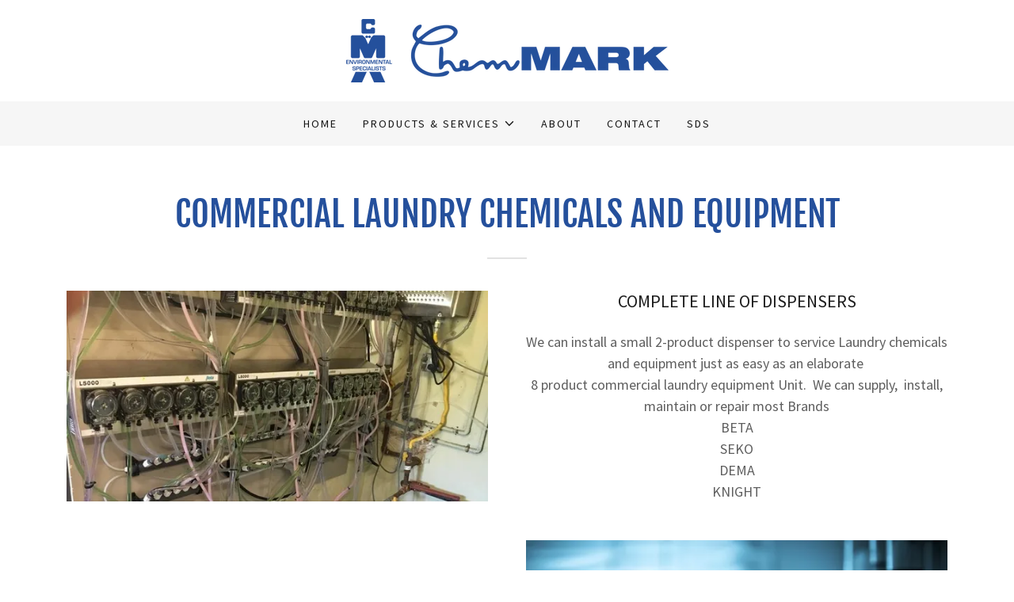

--- FILE ---
content_type: text/html;charset=utf-8
request_url: https://chemmarkofnortherncalifornia.com/commercial-laundry
body_size: 12677
content:
<!DOCTYPE html><html lang="en-US"><head><meta charSet="utf-8"/><meta http-equiv="X-UA-Compatible" content="IE=edge"/><meta name="viewport" content="width=device-width, initial-scale=1"/><title>Laundry Chemicals and Equipment - Chem Mark of Northern California</title><meta name="description" content="Northern California&#x27;s only Independent Commercial Laundry Chemicals and Equipment (dispensing ) Business in the Northstate that caters to all. Correction Facilities, Medical and Care Facilities, Lodging and Hospitality, Casinos, and more! 
Redding, Chico, Mt Shasta, Yreka, "/><meta name="author" content="Chem Mark of Northern California"/><meta name="generator" content="Starfield Technologies; Go Daddy Website Builder 8.0.0000"/><link rel="manifest" href="/manifest.webmanifest"/><link rel="apple-touch-icon" sizes="57x57" href="//img1.wsimg.com/isteam/ip/79a70a80-7933-49ea-ad38-8bac46955e38/logo/5d5a4f6a-ebd5-422e-8db5-4adf866e2a34.png/:/rs=w:57,h:57,m"/><link rel="apple-touch-icon" sizes="60x60" href="//img1.wsimg.com/isteam/ip/79a70a80-7933-49ea-ad38-8bac46955e38/logo/5d5a4f6a-ebd5-422e-8db5-4adf866e2a34.png/:/rs=w:60,h:60,m"/><link rel="apple-touch-icon" sizes="72x72" href="//img1.wsimg.com/isteam/ip/79a70a80-7933-49ea-ad38-8bac46955e38/logo/5d5a4f6a-ebd5-422e-8db5-4adf866e2a34.png/:/rs=w:72,h:72,m"/><link rel="apple-touch-icon" sizes="114x114" href="//img1.wsimg.com/isteam/ip/79a70a80-7933-49ea-ad38-8bac46955e38/logo/5d5a4f6a-ebd5-422e-8db5-4adf866e2a34.png/:/rs=w:114,h:114,m"/><link rel="apple-touch-icon" sizes="120x120" href="//img1.wsimg.com/isteam/ip/79a70a80-7933-49ea-ad38-8bac46955e38/logo/5d5a4f6a-ebd5-422e-8db5-4adf866e2a34.png/:/rs=w:120,h:120,m"/><link rel="apple-touch-icon" sizes="144x144" href="//img1.wsimg.com/isteam/ip/79a70a80-7933-49ea-ad38-8bac46955e38/logo/5d5a4f6a-ebd5-422e-8db5-4adf866e2a34.png/:/rs=w:144,h:144,m"/><link rel="apple-touch-icon" sizes="152x152" href="//img1.wsimg.com/isteam/ip/79a70a80-7933-49ea-ad38-8bac46955e38/logo/5d5a4f6a-ebd5-422e-8db5-4adf866e2a34.png/:/rs=w:152,h:152,m"/><link rel="apple-touch-icon" sizes="180x180" href="//img1.wsimg.com/isteam/ip/79a70a80-7933-49ea-ad38-8bac46955e38/logo/5d5a4f6a-ebd5-422e-8db5-4adf866e2a34.png/:/rs=w:180,h:180,m"/><meta property="og:url" content="https://chemmarkofnortherncalifornia.com/commercial-laundry"/>
<meta property="og:site_name" content="Chem Mark of Northern California"/>
<meta property="og:title" content="Chem Mark of Northern California"/>
<meta property="og:description" content="Northern California&#39;s only Independent Commercial Laundry Chemicals and Equipment (dispensing ) Business in the Northstate that caters to all. Correction Facilities, Medical and Care Facilities, Lodging and Hospitality, Casinos, and more! 
Redding, Chico, Mt Shasta, Yreka, "/>
<meta property="og:type" content="website"/>
<meta property="og:image" content="https://img1.wsimg.com/isteam/stock/6908"/>
<meta property="og:locale" content="en_US"/>
<meta name="twitter:card" content="summary"/>
<meta name="twitter:title" content="Chem Mark of Northern California"/>
<meta name="twitter:description" content="Welcome to Chem Mark of Northern California IN REDDING"/>
<meta name="twitter:image" content="https://img1.wsimg.com/isteam/stock/6908"/>
<meta name="twitter:image:alt" content="Chem Mark of Northern California"/>
<meta name="theme-color" content="#25509c"/><style data-inline-fonts>/* cyrillic-ext */
@font-face {
  font-family: 'Fjalla One';
  font-style: normal;
  font-weight: 400;
  font-display: swap;
  src: url(https://img1.wsimg.com/gfonts/s/fjallaone/v16/Yq6R-LCAWCX3-6Ky7FAFrOx6kigt.woff2) format('woff2');
  unicode-range: U+0460-052F, U+1C80-1C8A, U+20B4, U+2DE0-2DFF, U+A640-A69F, U+FE2E-FE2F;
}
/* vietnamese */
@font-face {
  font-family: 'Fjalla One';
  font-style: normal;
  font-weight: 400;
  font-display: swap;
  src: url(https://img1.wsimg.com/gfonts/s/fjallaone/v16/Yq6R-LCAWCX3-6Ky7FAFrO56kigt.woff2) format('woff2');
  unicode-range: U+0102-0103, U+0110-0111, U+0128-0129, U+0168-0169, U+01A0-01A1, U+01AF-01B0, U+0300-0301, U+0303-0304, U+0308-0309, U+0323, U+0329, U+1EA0-1EF9, U+20AB;
}
/* latin-ext */
@font-face {
  font-family: 'Fjalla One';
  font-style: normal;
  font-weight: 400;
  font-display: swap;
  src: url(https://img1.wsimg.com/gfonts/s/fjallaone/v16/Yq6R-LCAWCX3-6Ky7FAFrO96kigt.woff2) format('woff2');
  unicode-range: U+0100-02BA, U+02BD-02C5, U+02C7-02CC, U+02CE-02D7, U+02DD-02FF, U+0304, U+0308, U+0329, U+1D00-1DBF, U+1E00-1E9F, U+1EF2-1EFF, U+2020, U+20A0-20AB, U+20AD-20C0, U+2113, U+2C60-2C7F, U+A720-A7FF;
}
/* latin */
@font-face {
  font-family: 'Fjalla One';
  font-style: normal;
  font-weight: 400;
  font-display: swap;
  src: url(https://img1.wsimg.com/gfonts/s/fjallaone/v16/Yq6R-LCAWCX3-6Ky7FAFrOF6kg.woff2) format('woff2');
  unicode-range: U+0000-00FF, U+0131, U+0152-0153, U+02BB-02BC, U+02C6, U+02DA, U+02DC, U+0304, U+0308, U+0329, U+2000-206F, U+20AC, U+2122, U+2191, U+2193, U+2212, U+2215, U+FEFF, U+FFFD;
}

/* cyrillic-ext */
@font-face {
  font-family: 'Source Sans Pro';
  font-style: italic;
  font-weight: 300;
  font-display: swap;
  src: url(https://img1.wsimg.com/gfonts/s/sourcesanspro/v23/6xKwdSBYKcSV-LCoeQqfX1RYOo3qPZZMkidh18Smxg.woff2) format('woff2');
  unicode-range: U+0460-052F, U+1C80-1C8A, U+20B4, U+2DE0-2DFF, U+A640-A69F, U+FE2E-FE2F;
}
/* cyrillic */
@font-face {
  font-family: 'Source Sans Pro';
  font-style: italic;
  font-weight: 300;
  font-display: swap;
  src: url(https://img1.wsimg.com/gfonts/s/sourcesanspro/v23/6xKwdSBYKcSV-LCoeQqfX1RYOo3qPZZMkido18Smxg.woff2) format('woff2');
  unicode-range: U+0301, U+0400-045F, U+0490-0491, U+04B0-04B1, U+2116;
}
/* greek-ext */
@font-face {
  font-family: 'Source Sans Pro';
  font-style: italic;
  font-weight: 300;
  font-display: swap;
  src: url(https://img1.wsimg.com/gfonts/s/sourcesanspro/v23/6xKwdSBYKcSV-LCoeQqfX1RYOo3qPZZMkidg18Smxg.woff2) format('woff2');
  unicode-range: U+1F00-1FFF;
}
/* greek */
@font-face {
  font-family: 'Source Sans Pro';
  font-style: italic;
  font-weight: 300;
  font-display: swap;
  src: url(https://img1.wsimg.com/gfonts/s/sourcesanspro/v23/6xKwdSBYKcSV-LCoeQqfX1RYOo3qPZZMkidv18Smxg.woff2) format('woff2');
  unicode-range: U+0370-0377, U+037A-037F, U+0384-038A, U+038C, U+038E-03A1, U+03A3-03FF;
}
/* vietnamese */
@font-face {
  font-family: 'Source Sans Pro';
  font-style: italic;
  font-weight: 300;
  font-display: swap;
  src: url(https://img1.wsimg.com/gfonts/s/sourcesanspro/v23/6xKwdSBYKcSV-LCoeQqfX1RYOo3qPZZMkidj18Smxg.woff2) format('woff2');
  unicode-range: U+0102-0103, U+0110-0111, U+0128-0129, U+0168-0169, U+01A0-01A1, U+01AF-01B0, U+0300-0301, U+0303-0304, U+0308-0309, U+0323, U+0329, U+1EA0-1EF9, U+20AB;
}
/* latin-ext */
@font-face {
  font-family: 'Source Sans Pro';
  font-style: italic;
  font-weight: 300;
  font-display: swap;
  src: url(https://img1.wsimg.com/gfonts/s/sourcesanspro/v23/6xKwdSBYKcSV-LCoeQqfX1RYOo3qPZZMkidi18Smxg.woff2) format('woff2');
  unicode-range: U+0100-02BA, U+02BD-02C5, U+02C7-02CC, U+02CE-02D7, U+02DD-02FF, U+0304, U+0308, U+0329, U+1D00-1DBF, U+1E00-1E9F, U+1EF2-1EFF, U+2020, U+20A0-20AB, U+20AD-20C0, U+2113, U+2C60-2C7F, U+A720-A7FF;
}
/* latin */
@font-face {
  font-family: 'Source Sans Pro';
  font-style: italic;
  font-weight: 300;
  font-display: swap;
  src: url(https://img1.wsimg.com/gfonts/s/sourcesanspro/v23/6xKwdSBYKcSV-LCoeQqfX1RYOo3qPZZMkids18Q.woff2) format('woff2');
  unicode-range: U+0000-00FF, U+0131, U+0152-0153, U+02BB-02BC, U+02C6, U+02DA, U+02DC, U+0304, U+0308, U+0329, U+2000-206F, U+20AC, U+2122, U+2191, U+2193, U+2212, U+2215, U+FEFF, U+FFFD;
}
/* cyrillic-ext */
@font-face {
  font-family: 'Source Sans Pro';
  font-style: italic;
  font-weight: 400;
  font-display: swap;
  src: url(https://img1.wsimg.com/gfonts/s/sourcesanspro/v23/6xK1dSBYKcSV-LCoeQqfX1RYOo3qPZ7qsDJT9g.woff2) format('woff2');
  unicode-range: U+0460-052F, U+1C80-1C8A, U+20B4, U+2DE0-2DFF, U+A640-A69F, U+FE2E-FE2F;
}
/* cyrillic */
@font-face {
  font-family: 'Source Sans Pro';
  font-style: italic;
  font-weight: 400;
  font-display: swap;
  src: url(https://img1.wsimg.com/gfonts/s/sourcesanspro/v23/6xK1dSBYKcSV-LCoeQqfX1RYOo3qPZ7jsDJT9g.woff2) format('woff2');
  unicode-range: U+0301, U+0400-045F, U+0490-0491, U+04B0-04B1, U+2116;
}
/* greek-ext */
@font-face {
  font-family: 'Source Sans Pro';
  font-style: italic;
  font-weight: 400;
  font-display: swap;
  src: url(https://img1.wsimg.com/gfonts/s/sourcesanspro/v23/6xK1dSBYKcSV-LCoeQqfX1RYOo3qPZ7rsDJT9g.woff2) format('woff2');
  unicode-range: U+1F00-1FFF;
}
/* greek */
@font-face {
  font-family: 'Source Sans Pro';
  font-style: italic;
  font-weight: 400;
  font-display: swap;
  src: url(https://img1.wsimg.com/gfonts/s/sourcesanspro/v23/6xK1dSBYKcSV-LCoeQqfX1RYOo3qPZ7ksDJT9g.woff2) format('woff2');
  unicode-range: U+0370-0377, U+037A-037F, U+0384-038A, U+038C, U+038E-03A1, U+03A3-03FF;
}
/* vietnamese */
@font-face {
  font-family: 'Source Sans Pro';
  font-style: italic;
  font-weight: 400;
  font-display: swap;
  src: url(https://img1.wsimg.com/gfonts/s/sourcesanspro/v23/6xK1dSBYKcSV-LCoeQqfX1RYOo3qPZ7osDJT9g.woff2) format('woff2');
  unicode-range: U+0102-0103, U+0110-0111, U+0128-0129, U+0168-0169, U+01A0-01A1, U+01AF-01B0, U+0300-0301, U+0303-0304, U+0308-0309, U+0323, U+0329, U+1EA0-1EF9, U+20AB;
}
/* latin-ext */
@font-face {
  font-family: 'Source Sans Pro';
  font-style: italic;
  font-weight: 400;
  font-display: swap;
  src: url(https://img1.wsimg.com/gfonts/s/sourcesanspro/v23/6xK1dSBYKcSV-LCoeQqfX1RYOo3qPZ7psDJT9g.woff2) format('woff2');
  unicode-range: U+0100-02BA, U+02BD-02C5, U+02C7-02CC, U+02CE-02D7, U+02DD-02FF, U+0304, U+0308, U+0329, U+1D00-1DBF, U+1E00-1E9F, U+1EF2-1EFF, U+2020, U+20A0-20AB, U+20AD-20C0, U+2113, U+2C60-2C7F, U+A720-A7FF;
}
/* latin */
@font-face {
  font-family: 'Source Sans Pro';
  font-style: italic;
  font-weight: 400;
  font-display: swap;
  src: url(https://img1.wsimg.com/gfonts/s/sourcesanspro/v23/6xK1dSBYKcSV-LCoeQqfX1RYOo3qPZ7nsDI.woff2) format('woff2');
  unicode-range: U+0000-00FF, U+0131, U+0152-0153, U+02BB-02BC, U+02C6, U+02DA, U+02DC, U+0304, U+0308, U+0329, U+2000-206F, U+20AC, U+2122, U+2191, U+2193, U+2212, U+2215, U+FEFF, U+FFFD;
}
/* cyrillic-ext */
@font-face {
  font-family: 'Source Sans Pro';
  font-style: italic;
  font-weight: 700;
  font-display: swap;
  src: url(https://img1.wsimg.com/gfonts/s/sourcesanspro/v23/6xKwdSBYKcSV-LCoeQqfX1RYOo3qPZZclSdh18Smxg.woff2) format('woff2');
  unicode-range: U+0460-052F, U+1C80-1C8A, U+20B4, U+2DE0-2DFF, U+A640-A69F, U+FE2E-FE2F;
}
/* cyrillic */
@font-face {
  font-family: 'Source Sans Pro';
  font-style: italic;
  font-weight: 700;
  font-display: swap;
  src: url(https://img1.wsimg.com/gfonts/s/sourcesanspro/v23/6xKwdSBYKcSV-LCoeQqfX1RYOo3qPZZclSdo18Smxg.woff2) format('woff2');
  unicode-range: U+0301, U+0400-045F, U+0490-0491, U+04B0-04B1, U+2116;
}
/* greek-ext */
@font-face {
  font-family: 'Source Sans Pro';
  font-style: italic;
  font-weight: 700;
  font-display: swap;
  src: url(https://img1.wsimg.com/gfonts/s/sourcesanspro/v23/6xKwdSBYKcSV-LCoeQqfX1RYOo3qPZZclSdg18Smxg.woff2) format('woff2');
  unicode-range: U+1F00-1FFF;
}
/* greek */
@font-face {
  font-family: 'Source Sans Pro';
  font-style: italic;
  font-weight: 700;
  font-display: swap;
  src: url(https://img1.wsimg.com/gfonts/s/sourcesanspro/v23/6xKwdSBYKcSV-LCoeQqfX1RYOo3qPZZclSdv18Smxg.woff2) format('woff2');
  unicode-range: U+0370-0377, U+037A-037F, U+0384-038A, U+038C, U+038E-03A1, U+03A3-03FF;
}
/* vietnamese */
@font-face {
  font-family: 'Source Sans Pro';
  font-style: italic;
  font-weight: 700;
  font-display: swap;
  src: url(https://img1.wsimg.com/gfonts/s/sourcesanspro/v23/6xKwdSBYKcSV-LCoeQqfX1RYOo3qPZZclSdj18Smxg.woff2) format('woff2');
  unicode-range: U+0102-0103, U+0110-0111, U+0128-0129, U+0168-0169, U+01A0-01A1, U+01AF-01B0, U+0300-0301, U+0303-0304, U+0308-0309, U+0323, U+0329, U+1EA0-1EF9, U+20AB;
}
/* latin-ext */
@font-face {
  font-family: 'Source Sans Pro';
  font-style: italic;
  font-weight: 700;
  font-display: swap;
  src: url(https://img1.wsimg.com/gfonts/s/sourcesanspro/v23/6xKwdSBYKcSV-LCoeQqfX1RYOo3qPZZclSdi18Smxg.woff2) format('woff2');
  unicode-range: U+0100-02BA, U+02BD-02C5, U+02C7-02CC, U+02CE-02D7, U+02DD-02FF, U+0304, U+0308, U+0329, U+1D00-1DBF, U+1E00-1E9F, U+1EF2-1EFF, U+2020, U+20A0-20AB, U+20AD-20C0, U+2113, U+2C60-2C7F, U+A720-A7FF;
}
/* latin */
@font-face {
  font-family: 'Source Sans Pro';
  font-style: italic;
  font-weight: 700;
  font-display: swap;
  src: url(https://img1.wsimg.com/gfonts/s/sourcesanspro/v23/6xKwdSBYKcSV-LCoeQqfX1RYOo3qPZZclSds18Q.woff2) format('woff2');
  unicode-range: U+0000-00FF, U+0131, U+0152-0153, U+02BB-02BC, U+02C6, U+02DA, U+02DC, U+0304, U+0308, U+0329, U+2000-206F, U+20AC, U+2122, U+2191, U+2193, U+2212, U+2215, U+FEFF, U+FFFD;
}
/* cyrillic-ext */
@font-face {
  font-family: 'Source Sans Pro';
  font-style: normal;
  font-weight: 300;
  font-display: swap;
  src: url(https://img1.wsimg.com/gfonts/s/sourcesanspro/v23/6xKydSBYKcSV-LCoeQqfX1RYOo3ik4zwmhduz8A.woff2) format('woff2');
  unicode-range: U+0460-052F, U+1C80-1C8A, U+20B4, U+2DE0-2DFF, U+A640-A69F, U+FE2E-FE2F;
}
/* cyrillic */
@font-face {
  font-family: 'Source Sans Pro';
  font-style: normal;
  font-weight: 300;
  font-display: swap;
  src: url(https://img1.wsimg.com/gfonts/s/sourcesanspro/v23/6xKydSBYKcSV-LCoeQqfX1RYOo3ik4zwkxduz8A.woff2) format('woff2');
  unicode-range: U+0301, U+0400-045F, U+0490-0491, U+04B0-04B1, U+2116;
}
/* greek-ext */
@font-face {
  font-family: 'Source Sans Pro';
  font-style: normal;
  font-weight: 300;
  font-display: swap;
  src: url(https://img1.wsimg.com/gfonts/s/sourcesanspro/v23/6xKydSBYKcSV-LCoeQqfX1RYOo3ik4zwmxduz8A.woff2) format('woff2');
  unicode-range: U+1F00-1FFF;
}
/* greek */
@font-face {
  font-family: 'Source Sans Pro';
  font-style: normal;
  font-weight: 300;
  font-display: swap;
  src: url(https://img1.wsimg.com/gfonts/s/sourcesanspro/v23/6xKydSBYKcSV-LCoeQqfX1RYOo3ik4zwlBduz8A.woff2) format('woff2');
  unicode-range: U+0370-0377, U+037A-037F, U+0384-038A, U+038C, U+038E-03A1, U+03A3-03FF;
}
/* vietnamese */
@font-face {
  font-family: 'Source Sans Pro';
  font-style: normal;
  font-weight: 300;
  font-display: swap;
  src: url(https://img1.wsimg.com/gfonts/s/sourcesanspro/v23/6xKydSBYKcSV-LCoeQqfX1RYOo3ik4zwmBduz8A.woff2) format('woff2');
  unicode-range: U+0102-0103, U+0110-0111, U+0128-0129, U+0168-0169, U+01A0-01A1, U+01AF-01B0, U+0300-0301, U+0303-0304, U+0308-0309, U+0323, U+0329, U+1EA0-1EF9, U+20AB;
}
/* latin-ext */
@font-face {
  font-family: 'Source Sans Pro';
  font-style: normal;
  font-weight: 300;
  font-display: swap;
  src: url(https://img1.wsimg.com/gfonts/s/sourcesanspro/v23/6xKydSBYKcSV-LCoeQqfX1RYOo3ik4zwmRduz8A.woff2) format('woff2');
  unicode-range: U+0100-02BA, U+02BD-02C5, U+02C7-02CC, U+02CE-02D7, U+02DD-02FF, U+0304, U+0308, U+0329, U+1D00-1DBF, U+1E00-1E9F, U+1EF2-1EFF, U+2020, U+20A0-20AB, U+20AD-20C0, U+2113, U+2C60-2C7F, U+A720-A7FF;
}
/* latin */
@font-face {
  font-family: 'Source Sans Pro';
  font-style: normal;
  font-weight: 300;
  font-display: swap;
  src: url(https://img1.wsimg.com/gfonts/s/sourcesanspro/v23/6xKydSBYKcSV-LCoeQqfX1RYOo3ik4zwlxdu.woff2) format('woff2');
  unicode-range: U+0000-00FF, U+0131, U+0152-0153, U+02BB-02BC, U+02C6, U+02DA, U+02DC, U+0304, U+0308, U+0329, U+2000-206F, U+20AC, U+2122, U+2191, U+2193, U+2212, U+2215, U+FEFF, U+FFFD;
}
/* cyrillic-ext */
@font-face {
  font-family: 'Source Sans Pro';
  font-style: normal;
  font-weight: 400;
  font-display: swap;
  src: url(https://img1.wsimg.com/gfonts/s/sourcesanspro/v23/6xK3dSBYKcSV-LCoeQqfX1RYOo3qNa7lqDY.woff2) format('woff2');
  unicode-range: U+0460-052F, U+1C80-1C8A, U+20B4, U+2DE0-2DFF, U+A640-A69F, U+FE2E-FE2F;
}
/* cyrillic */
@font-face {
  font-family: 'Source Sans Pro';
  font-style: normal;
  font-weight: 400;
  font-display: swap;
  src: url(https://img1.wsimg.com/gfonts/s/sourcesanspro/v23/6xK3dSBYKcSV-LCoeQqfX1RYOo3qPK7lqDY.woff2) format('woff2');
  unicode-range: U+0301, U+0400-045F, U+0490-0491, U+04B0-04B1, U+2116;
}
/* greek-ext */
@font-face {
  font-family: 'Source Sans Pro';
  font-style: normal;
  font-weight: 400;
  font-display: swap;
  src: url(https://img1.wsimg.com/gfonts/s/sourcesanspro/v23/6xK3dSBYKcSV-LCoeQqfX1RYOo3qNK7lqDY.woff2) format('woff2');
  unicode-range: U+1F00-1FFF;
}
/* greek */
@font-face {
  font-family: 'Source Sans Pro';
  font-style: normal;
  font-weight: 400;
  font-display: swap;
  src: url(https://img1.wsimg.com/gfonts/s/sourcesanspro/v23/6xK3dSBYKcSV-LCoeQqfX1RYOo3qO67lqDY.woff2) format('woff2');
  unicode-range: U+0370-0377, U+037A-037F, U+0384-038A, U+038C, U+038E-03A1, U+03A3-03FF;
}
/* vietnamese */
@font-face {
  font-family: 'Source Sans Pro';
  font-style: normal;
  font-weight: 400;
  font-display: swap;
  src: url(https://img1.wsimg.com/gfonts/s/sourcesanspro/v23/6xK3dSBYKcSV-LCoeQqfX1RYOo3qN67lqDY.woff2) format('woff2');
  unicode-range: U+0102-0103, U+0110-0111, U+0128-0129, U+0168-0169, U+01A0-01A1, U+01AF-01B0, U+0300-0301, U+0303-0304, U+0308-0309, U+0323, U+0329, U+1EA0-1EF9, U+20AB;
}
/* latin-ext */
@font-face {
  font-family: 'Source Sans Pro';
  font-style: normal;
  font-weight: 400;
  font-display: swap;
  src: url(https://img1.wsimg.com/gfonts/s/sourcesanspro/v23/6xK3dSBYKcSV-LCoeQqfX1RYOo3qNq7lqDY.woff2) format('woff2');
  unicode-range: U+0100-02BA, U+02BD-02C5, U+02C7-02CC, U+02CE-02D7, U+02DD-02FF, U+0304, U+0308, U+0329, U+1D00-1DBF, U+1E00-1E9F, U+1EF2-1EFF, U+2020, U+20A0-20AB, U+20AD-20C0, U+2113, U+2C60-2C7F, U+A720-A7FF;
}
/* latin */
@font-face {
  font-family: 'Source Sans Pro';
  font-style: normal;
  font-weight: 400;
  font-display: swap;
  src: url(https://img1.wsimg.com/gfonts/s/sourcesanspro/v23/6xK3dSBYKcSV-LCoeQqfX1RYOo3qOK7l.woff2) format('woff2');
  unicode-range: U+0000-00FF, U+0131, U+0152-0153, U+02BB-02BC, U+02C6, U+02DA, U+02DC, U+0304, U+0308, U+0329, U+2000-206F, U+20AC, U+2122, U+2191, U+2193, U+2212, U+2215, U+FEFF, U+FFFD;
}
/* cyrillic-ext */
@font-face {
  font-family: 'Source Sans Pro';
  font-style: normal;
  font-weight: 700;
  font-display: swap;
  src: url(https://img1.wsimg.com/gfonts/s/sourcesanspro/v23/6xKydSBYKcSV-LCoeQqfX1RYOo3ig4vwmhduz8A.woff2) format('woff2');
  unicode-range: U+0460-052F, U+1C80-1C8A, U+20B4, U+2DE0-2DFF, U+A640-A69F, U+FE2E-FE2F;
}
/* cyrillic */
@font-face {
  font-family: 'Source Sans Pro';
  font-style: normal;
  font-weight: 700;
  font-display: swap;
  src: url(https://img1.wsimg.com/gfonts/s/sourcesanspro/v23/6xKydSBYKcSV-LCoeQqfX1RYOo3ig4vwkxduz8A.woff2) format('woff2');
  unicode-range: U+0301, U+0400-045F, U+0490-0491, U+04B0-04B1, U+2116;
}
/* greek-ext */
@font-face {
  font-family: 'Source Sans Pro';
  font-style: normal;
  font-weight: 700;
  font-display: swap;
  src: url(https://img1.wsimg.com/gfonts/s/sourcesanspro/v23/6xKydSBYKcSV-LCoeQqfX1RYOo3ig4vwmxduz8A.woff2) format('woff2');
  unicode-range: U+1F00-1FFF;
}
/* greek */
@font-face {
  font-family: 'Source Sans Pro';
  font-style: normal;
  font-weight: 700;
  font-display: swap;
  src: url(https://img1.wsimg.com/gfonts/s/sourcesanspro/v23/6xKydSBYKcSV-LCoeQqfX1RYOo3ig4vwlBduz8A.woff2) format('woff2');
  unicode-range: U+0370-0377, U+037A-037F, U+0384-038A, U+038C, U+038E-03A1, U+03A3-03FF;
}
/* vietnamese */
@font-face {
  font-family: 'Source Sans Pro';
  font-style: normal;
  font-weight: 700;
  font-display: swap;
  src: url(https://img1.wsimg.com/gfonts/s/sourcesanspro/v23/6xKydSBYKcSV-LCoeQqfX1RYOo3ig4vwmBduz8A.woff2) format('woff2');
  unicode-range: U+0102-0103, U+0110-0111, U+0128-0129, U+0168-0169, U+01A0-01A1, U+01AF-01B0, U+0300-0301, U+0303-0304, U+0308-0309, U+0323, U+0329, U+1EA0-1EF9, U+20AB;
}
/* latin-ext */
@font-face {
  font-family: 'Source Sans Pro';
  font-style: normal;
  font-weight: 700;
  font-display: swap;
  src: url(https://img1.wsimg.com/gfonts/s/sourcesanspro/v23/6xKydSBYKcSV-LCoeQqfX1RYOo3ig4vwmRduz8A.woff2) format('woff2');
  unicode-range: U+0100-02BA, U+02BD-02C5, U+02C7-02CC, U+02CE-02D7, U+02DD-02FF, U+0304, U+0308, U+0329, U+1D00-1DBF, U+1E00-1E9F, U+1EF2-1EFF, U+2020, U+20A0-20AB, U+20AD-20C0, U+2113, U+2C60-2C7F, U+A720-A7FF;
}
/* latin */
@font-face {
  font-family: 'Source Sans Pro';
  font-style: normal;
  font-weight: 700;
  font-display: swap;
  src: url(https://img1.wsimg.com/gfonts/s/sourcesanspro/v23/6xKydSBYKcSV-LCoeQqfX1RYOo3ig4vwlxdu.woff2) format('woff2');
  unicode-range: U+0000-00FF, U+0131, U+0152-0153, U+02BB-02BC, U+02C6, U+02DA, U+02DC, U+0304, U+0308, U+0329, U+2000-206F, U+20AC, U+2122, U+2191, U+2193, U+2212, U+2215, U+FEFF, U+FFFD;
}
</style><style>.x{-ms-text-size-adjust:100%;-webkit-text-size-adjust:100%;-webkit-tap-highlight-color:rgba(0,0,0,0);margin:0;box-sizing:border-box}.x *,.x :after,.x :before{box-sizing:inherit}.x-el a[href^="mailto:"]:not(.x-el),.x-el a[href^="tel:"]:not(.x-el){color:inherit;font-size:inherit;text-decoration:inherit}.x-el-article,.x-el-aside,.x-el-details,.x-el-figcaption,.x-el-figure,.x-el-footer,.x-el-header,.x-el-hgroup,.x-el-main,.x-el-menu,.x-el-nav,.x-el-section,.x-el-summary{display:block}.x-el-audio,.x-el-canvas,.x-el-progress,.x-el-video{display:inline-block;vertical-align:baseline}.x-el-audio:not([controls]){display:none;height:0}.x-el-template{display:none}.x-el-a{background-color:transparent;color:inherit}.x-el-a:active,.x-el-a:hover{outline:0}.x-el-abbr[title]{border-bottom:1px dotted}.x-el-b,.x-el-strong{font-weight:700}.x-el-dfn{font-style:italic}.x-el-mark{background:#ff0;color:#000}.x-el-small{font-size:80%}.x-el-sub,.x-el-sup{font-size:75%;line-height:0;position:relative;vertical-align:baseline}.x-el-sup{top:-.5em}.x-el-sub{bottom:-.25em}.x-el-img{vertical-align:middle;border:0}.x-el-svg:not(:root){overflow:hidden}.x-el-figure{margin:0}.x-el-hr{box-sizing:content-box;height:0}.x-el-pre{overflow:auto}.x-el-code,.x-el-kbd,.x-el-pre,.x-el-samp{font-family:monospace,monospace;font-size:1em}.x-el-button,.x-el-input,.x-el-optgroup,.x-el-select,.x-el-textarea{color:inherit;font:inherit;margin:0}.x-el-button{overflow:visible}.x-el-button,.x-el-select{text-transform:none}.x-el-button,.x-el-input[type=button],.x-el-input[type=reset],.x-el-input[type=submit]{-webkit-appearance:button;cursor:pointer}.x-el-button[disabled],.x-el-input[disabled]{cursor:default}.x-el-button::-moz-focus-inner,.x-el-input::-moz-focus-inner{border:0;padding:0}.x-el-input{line-height:normal}.x-el-input[type=checkbox],.x-el-input[type=radio]{box-sizing:border-box;padding:0}.x-el-input[type=number]::-webkit-inner-spin-button,.x-el-input[type=number]::-webkit-outer-spin-button{height:auto}.x-el-input[type=search]{-webkit-appearance:textfield;box-sizing:content-box}.x-el-input[type=search]::-webkit-search-cancel-button,.x-el-input[type=search]::-webkit-search-decoration{-webkit-appearance:none}.x-el-textarea{border:0}.x-el-fieldset{border:1px solid silver;margin:0 2px;padding:.35em .625em .75em}.x-el-legend{border:0;padding:0}.x-el-textarea{overflow:auto}.x-el-optgroup{font-weight:700}.x-el-table{border-collapse:collapse;border-spacing:0}.x-el-td,.x-el-th{padding:0}.x{-webkit-font-smoothing:antialiased}.x-el-hr{border:0}.x-el-fieldset,.x-el-input,.x-el-select,.x-el-textarea{margin-top:0;margin-bottom:0}.x-el-fieldset,.x-el-input[type=email],.x-el-input[type=text],.x-el-textarea{width:100%}.x-el-label{vertical-align:middle}.x-el-input{border-style:none;padding:.5em;vertical-align:middle}.x-el-select:not([multiple]){vertical-align:middle}.x-el-textarea{line-height:1.75;padding:.5em}.x-el.d-none{display:none!important}.sideline-footer{margin-top:auto}.disable-scroll{touch-action:none;overflow:hidden;position:fixed;max-width:100vw}@-webkit-keyframes loaderscale{0%{transform:scale(1);opacity:1}45%{transform:scale(.1);opacity:.7}80%{transform:scale(1);opacity:1}}@keyframes loaderscale{0%{transform:scale(1);opacity:1}45%{transform:scale(.1);opacity:.7}80%{transform:scale(1);opacity:1}}.x-loader svg{display:inline-block}.x-loader svg:first-child{-webkit-animation:loaderscale .75s cubic-bezier(.2,.68,.18,1.08) -.24s infinite;animation:loaderscale .75s cubic-bezier(.2,.68,.18,1.08) -.24s infinite}.x-loader svg:nth-child(2){-webkit-animation:loaderscale .75s cubic-bezier(.2,.68,.18,1.08) -.12s infinite;animation:loaderscale .75s cubic-bezier(.2,.68,.18,1.08) -.12s infinite}.x-loader svg:nth-child(3){-webkit-animation:loaderscale .75s cubic-bezier(.2,.68,.18,1.08) 0s infinite;animation:loaderscale .75s cubic-bezier(.2,.68,.18,1.08) 0s infinite}.x-icon>svg{transition:transform .33s ease-in-out}.x-icon>svg.rotate-90{transform:rotate(-90deg)}.x-icon>svg.rotate90{transform:rotate(90deg)}.x-icon>svg.rotate-180{transform:rotate(-180deg)}.x-icon>svg.rotate180{transform:rotate(180deg)}.x-rt:after{content:"";clear:both}.x-rt ol,.x-rt ul{text-align:left}.x-rt p{margin:0}.x-rt br{clear:both}.mte-inline-block{display:inline-block}@media only screen and (min-device-width:1025px){:root select,_::-webkit-full-page-media,_:future{font-family:sans-serif!important}}

</style>
<style>/*
Copyright (c) 2011 by Sorkin Type Co (www.sorkintype.com eben@eyebytes.com), with Reserved Font Name "Fjalla"

This Font Software is licensed under the SIL Open Font License, Version 1.1.
This license is copied below, and is also available with a FAQ at: http://scripts.sil.org/OFL

—————————————————————————————-
SIL OPEN FONT LICENSE Version 1.1 - 26 February 2007
—————————————————————————————-
*/

/*
Copyright 2010, 2012, 2014 Adobe Systems Incorporated (http://www.adobe.com/), with Reserved Font Name Source.

This Font Software is licensed under the SIL Open Font License, Version 1.1.
This license is copied below, and is also available with a FAQ at: http://scripts.sil.org/OFL

—————————————————————————————-
SIL OPEN FONT LICENSE Version 1.1 - 26 February 2007
—————————————————————————————-
*/
</style>
<style data-glamor="cxs-default-sheet">.x .c1-1{letter-spacing:normal}.x .c1-2{text-transform:none}.x .c1-3{background-color:rgb(255, 255, 255)}.x .c1-4{width:100%}.x .c1-5 > div{position:relative}.x .c1-6 > div{overflow:hidden}.x .c1-7 > div{margin-top:auto}.x .c1-8 > div{margin-right:auto}.x .c1-9 > div{margin-bottom:auto}.x .c1-a > div{margin-left:auto}.x .c1-b{font-family:'Source Sans Pro', arial, sans-serif}.x .c1-c{font-size:16px}.x .c1-h{padding-top:56px}.x .c1-i{padding-bottom:56px}.x .c1-j{overflow:visible}.x .c1-k{padding:0px !important}.x .c1-n{display:none}.x .c1-p{margin-left:auto}.x .c1-q{margin-right:auto}.x .c1-r{padding-left:24px}.x .c1-s{padding-right:24px}.x .c1-t{max-width:100%}.x .c1-u{display:flex}.x .c1-v{flex-direction:row}.x .c1-w{align-items:center}.x .c1-x{justify-content:center}.x .c1-y{padding-top:24px}.x .c1-z{padding-bottom:24px}.x .c1-14{justify-content:flex-start}.x .c1-15{flex-basis:0%}.x .c1-16{text-transform:uppercase}.x .c1-17{display:inline-block}.x .c1-18{font-family:'Fjalla One', arial, sans-serif}.x .c1-19{text-align:center}.x .c1-1a{flex-basis:100%}.x .c1-1f{letter-spacing:inherit}.x .c1-1g{text-transform:inherit}.x .c1-1h{text-decoration:none}.x .c1-1i{word-wrap:break-word}.x .c1-1j{overflow-wrap:break-word}.x .c1-1k{display:inline}.x .c1-1l{cursor:pointer}.x .c1-1m{border-top:0px}.x .c1-1n{border-right:0px}.x .c1-1o{border-bottom:0px}.x .c1-1p{border-left:0px}.x .c1-1q{width:auto}.x .c1-1r{color:rgb(37, 80, 156)}.x .c1-1s{font-weight:inherit}.x .c1-1t:hover{color:rgb(31, 68, 135)}.x .c1-1u:active{color:rgb(19, 47, 96)}.x .c1-1v{padding-top:0px}.x .c1-1w{padding-right:0px}.x .c1-1x{padding-bottom:0px}.x .c1-1y{padding-left:0px}.x .c1-1z{[object -object]:0px}.x .c1-21{margin-top:0}.x .c1-22{margin-bottom:0}.x .c1-23{vertical-align:middle}.x .c1-24{aspect-ratio:5.0894632206759445 / 1}.x .c1-25{object-fit:contain}.x .c1-26{height:80px}.x .c1-27{background-color:transparent}.x .c1-28{transition:max-height .5s}.x .c1-29{border-radius:0px}.x .c1-2r{justify-content:flex-end}.x .c1-2s{padding-top:16px}.x .c1-2t{padding-bottom:16px}.x .c1-2u{background-color:rgb(246, 246, 246)}.x .c1-2v{position:relative}.x .c1-2w{max-width:none}.x .c1-2x{line-height:24px}.x .c1-2y{margin-left:0}.x .c1-2z{margin-right:0}.x .c1-30{-webkit-margin-before:0}.x .c1-31{-webkit-margin-after:0}.x .c1-32{-webkit-padding-start:0}.x .c1-33{color:rgb(87, 87, 87)}.x .c1-34{margin-bottom:none}.x .c1-35{list-style:none}.x .c1-36{vertical-align:top}.x .c1-37{padding-left:32px}.x .c1-38{white-space:nowrap}.x .c1-39{visibility:hidden}.x .c1-3a:first-child{margin-left:0}.x .c1-3b:first-child{padding-left:0}.x .c1-3c{letter-spacing:0.143em}.x .c1-3d{display:block}.x .c1-3e{margin-left:-6px}.x .c1-3f{margin-right:-6px}.x .c1-3g{margin-top:-6px}.x .c1-3h{margin-bottom:-6px}.x .c1-3i{padding-left:6px}.x .c1-3j{padding-right:6px}.x .c1-3k{padding-top:6px}.x .c1-3l{padding-bottom:6px}.x .c1-3m{color:rgb(21, 21, 21)}.x .c1-3n{font-size:14px}.x .c1-3o{font-weight:400}.x .c1-3p:hover{color:rgb(27, 62, 123)}.x .c1-3q:active{color:rgb(37, 80, 156)}.x .c1-3v{color:inherit}.x .c1-3w{transition:transform .33s ease-in-out}.x .c1-3x{transform:rotate(0deg)}.x .c1-3y{border-radius:4px}.x .c1-3z{box-shadow:0 3px 6px 3px rgba(0,0,0,0.24)}.x .c1-40{padding-left:16px}.x .c1-41{padding-right:16px}.x .c1-42{position:absolute}.x .c1-43{top:32px}.x .c1-44{max-height:45vh}.x .c1-45{overflow-y:auto}.x .c1-46{z-index:1003}.x .c1-49{color:rgb(94, 94, 94)}.x .c1-4a{text-align:left}.x .c1-4b:last-child{margin-bottom:0}.x .c1-4c{padding-top:4px}.x .c1-4d{padding-bottom:4px}.x .c1-4e{color:rgb(27, 27, 27)}.x .c1-4f{font-weight:700}.x .c1-4g{right:0px}.x .c1-4h{margin-top:8px}.x .c1-4i{margin-bottom:8px}.x .c1-4j{line-height:1.5}.x .c1-4k{cursor:default}.x .c1-4l{margin-left:24px}.x .c1-4n{flex-direction:column}.x .c1-4o{flex-grow:1}.x .c1-4p{box-sizing:border-box}.x .c1-4q{flex-wrap:nowrap}.x .c1-4r{margin-right:-0px}.x .c1-4s{margin-bottom:-0px}.x .c1-4t{margin-left:-0px}.x .c1-4y{flex-shrink:0}.x .c1-4z{flex-basis:10%}.x .c1-50{max-width:10%}.x .c1-51{padding-right:0px}.x .c1-52{padding-bottom:0px}.x .c1-53{padding-left:0px}.x .c1-58:hover{color:rgb(37, 80, 156)}.x .c1-59:active{color:rgb(16, 40, 84)}.x .c1-5a{flex-shrink:1}.x .c1-5b{flex-basis:80%}.x .c1-5c{max-width:80%}.x .c1-5d{position:fixed}.x .c1-5e{top:0px}.x .c1-5f{height:100%}.x .c1-5g{z-index:10002}.x .c1-5h{-webkit-overflow-scrolling:touch}.x .c1-5i{transform:translateX(-150vw)}.x .c1-5j{overscroll-behavior:contain}.x .c1-5k{box-shadow:0 2px 6px 0px rgba(0,0,0,0.2)}.x .c1-5l{transition:transform .3s ease-in-out}.x .c1-5m{overflow:hidden}.x .c1-5n{line-height:1.3em}.x .c1-5o{font-style:normal}.x .c1-5p{top:15px}.x .c1-5q{right:15px}.x .c1-5r{font-size:28px}.x .c1-5w{overflow-x:hidden}.x .c1-5x{overscroll-behavior:none}.x .c1-5y{margin-bottom:32px}.x .c1-5z > :not(:first-child){margin-top:16px}.x .c1-60{border-color:rgba(185, 185, 185, 0.5)}.x .c1-61{border-bottom-width:1px}.x .c1-62{border-bottom-style:solid}.x .c1-63:last-child{border-bottom:0}.x .c1-64{min-width:200px}.x .c1-65{justify-content:space-between}.x .c1-66{font-size:22px}.x .c1-6c{margin-left:8px}.x .c1-6d{pointer-events:none}.x .c1-6e{line-height:1.4}.x .c1-6f{margin-bottom:40px}.x .c1-6g{font-size:32px}.x .c1-6n{font-size:unset}.x .c1-6o{font-family:unset}.x .c1-6p{letter-spacing:unset}.x .c1-6q{text-transform:unset}.x .c1-6r{line-height:0px}.x .c1-6s{border-color:rgb(226, 226, 226)}.x .c1-6t{border-bottom-width:2px}.x .c1-6u{border-style:solid}.x .c1-6v{margin-top:24px}.x .c1-6w{width:50px}.x .c1-6x{flex-wrap:wrap}.x .c1-6y{margin-right:-12px}.x .c1-6z{margin-bottom:-24px}.x .c1-70{margin-left:-12px}.x .c1-71{padding-right:12px}.x .c1-72{padding-bottom:48px}.x .c1-73{padding-left:12px}.x .c1-75{align-self:flex-start}.x .c1-79{margin-bottom:24px}.x .c1-7b{border-width:0 !important}.x .c1-7c{aspect-ratio:2 / 1}.x .c1-7d{order:-1}.x .c1-7e{z-index:1}.x .c1-7g > *{max-width:100%}.x .c1-7h > :nth-child(n){margin-bottom:24px}.x .c1-7i  > :last-child{margin-bottom:0 !important}.x .c1-7l{line-height:1.25}.x .c1-7m > p > ol{text-align:left}.x .c1-7n > p > ol{display:block}.x .c1-7o > p > ol{padding-left:1.3em}.x .c1-7p > p > ol{margin-left:16px}.x .c1-7q > p > ol{margin-right:16px}.x .c1-7r > p > ol{margin-top:auto}.x .c1-7s > p > ol{margin-bottom:auto}.x .c1-7t > p > ul{text-align:left}.x .c1-7u > p > ul{display:block}.x .c1-7v > p > ul{padding-left:1.3em}.x .c1-7w > p > ul{margin-left:16px}.x .c1-7x > p > ul{margin-right:16px}.x .c1-7y > p > ul{margin-top:auto}.x .c1-7z > p > ul{margin-bottom:auto}.x .c1-80 > ul{text-align:left}.x .c1-81 > ul{display:block}.x .c1-82 > ul{padding-left:1.3em}.x .c1-83 > ul{margin-left:16px}.x .c1-84 > ul{margin-right:16px}.x .c1-85 > ul{margin-top:auto}.x .c1-86 > ul{margin-bottom:auto}.x .c1-87 > ol{text-align:left}.x .c1-88 > ol{display:block}.x .c1-89 > ol{padding-left:1.3em}.x .c1-8a > ol{margin-left:16px}.x .c1-8b > ol{margin-right:16px}.x .c1-8c > ol{margin-top:auto}.x .c1-8d > ol{margin-bottom:auto}.x .c1-8e{font-size:inherit !important}.x .c1-8f{line-height:inherit}.x .c1-8g{font-style:italic}.x .c1-8h{text-decoration:line-through}.x .c1-8i{text-decoration:underline}.x .c1-8j{font-size:18px}.x .c1-8o{flex-direction:row-reverse}.x .c1-8p{border-style:none}.x .c1-8q{display:inline-flex}.x .c1-8r{padding-right:32px}.x .c1-8s{padding-top:8px}.x .c1-8t{padding-bottom:8px}.x .c1-8u{min-height:56px}.x .c1-8v{border-radius:4px}.x .c1-8w{color:rgb(255, 255, 255)}.x .c1-8x{background-color:rgb(37, 80, 156)}.x .c1-8y{text-shadow:none}.x .c1-8z:hover{background-color:rgb(50, 104, 199)}.x .c1-91{padding-top:32px}.x .c1-92{padding-bottom:32px}.x .c1-93{border-color:rgb(218, 218, 218)}.x .c1-94{border-top-width:1px}.x .c1-95{border-top-style:solid}.x .c1-96{flex-grow:3}.x .c1-99{color:rgb(82, 82, 82)}.x .c1-9d{list-style-type:none}.x .c1-9f{padding-left:8px}.x .c1-9g{padding-right:8px}</style>
<style data-glamor="cxs-xs-sheet">@media (max-width: 767px){.x .c1-l{padding-top:40px}}@media (max-width: 767px){.x .c1-m{padding-bottom:40px}}@media (max-width: 767px){.x .c1-1b{width:100%}}@media (max-width: 767px){.x .c1-1c{display:flex}}@media (max-width: 767px){.x .c1-1d{justify-content:center}}@media (max-width: 767px){.x .c1-2a{height:80px}}@media (max-width: 767px){.x .c1-2b{max-width:224px}}@media (max-width: 767px){.x .c1-2c{display:block}}@media (max-width: 767px){.x .c1-2d{max-height:80px}}@media (max-width: 767px){.x .c1-2e{margin-top:0}}@media (max-width: 767px){.x .c1-2f{margin-right:auto}}@media (max-width: 767px){.x .c1-2g{margin-bottom:0}}@media (max-width: 767px){.x .c1-2h{margin-left:auto}}@media (max-width: 767px){.x .c1-7f{height:calc((100vw - 48px)/2)}}@media (max-width: 767px){.x .c1-7j > :nth-child(n){margin-bottom:16px}}@media (max-width: 767px){.x .c1-7k  > :last-child{margin-bottom:0 !important}}@media (max-width: 767px){.x .c1-9e{flex-direction:column}}@media (max-width: 767px){.x .c1-9h{padding-top:4px}}@media (max-width: 767px){.x .c1-9i{padding-bottom:4px}}</style>
<style data-glamor="cxs-sm-sheet">@media (min-width: 768px){.x .c1-d{font-size:16px}}@media (min-width: 768px){.x .c1-10{width:100%}}@media (min-width: 768px) and (max-width: 1023px){.x .c1-1e{width:100%}}@media (min-width: 768px) and (max-width: 1023px){.x .c1-2i{display:block}}@media (min-width: 768px) and (max-width: 1023px){.x .c1-2j{max-height:80px}}@media (min-width: 768px) and (max-width: 1023px){.x .c1-2k{margin-top:0}}@media (min-width: 768px) and (max-width: 1023px){.x .c1-2l{margin-right:auto}}@media (min-width: 768px) and (max-width: 1023px){.x .c1-2m{margin-bottom:0}}@media (min-width: 768px) and (max-width: 1023px){.x .c1-2n{margin-left:auto}}@media (min-width: 768px){.x .c1-3r{font-size:14px}}@media (min-width: 768px) and (max-width: 1023px){.x .c1-48{right:0px}}@media (min-width: 768px){.x .c1-4u{margin-top:0}}@media (min-width: 768px){.x .c1-4v{margin-right:-24px}}@media (min-width: 768px){.x .c1-4w{margin-bottom:-48px}}@media (min-width: 768px){.x .c1-4x{margin-left:-24px}}@media (min-width: 768px){.x .c1-54{padding-top:0}}@media (min-width: 768px){.x .c1-55{padding-right:24px}}@media (min-width: 768px){.x .c1-56{padding-bottom:48px}}@media (min-width: 768px){.x .c1-57{padding-left:24px}}@media (min-width: 768px){.x .c1-5s{font-size:30px}}@media (min-width: 768px){.x .c1-67{font-size:22px}}@media (min-width: 768px){.x .c1-6h{font-size:38px}}@media (min-width: 768px){.x .c1-74{margin-bottom:0}}@media (min-width: 768px){.x .c1-76{flex-basis:50%}}@media (min-width: 768px){.x .c1-77{max-width:50%}}@media (min-width: 768px){.x .c1-78{padding-bottom:0}}@media (min-width: 768px){.x .c1-8k{font-size:18px}}@media (min-width: 768px){.x .c1-90{width:auto}}</style>
<style data-glamor="cxs-md-sheet">@media (min-width: 1024px){.x .c1-e{font-size:16px}}@media (min-width: 1024px){.x .c1-o{display:block}}@media (min-width: 1024px){.x .c1-11{width:984px}}@media (min-width: 1024px){.x .c1-20{display:inline-block}}@media (min-width: 1024px){.x .c1-2o{height:80px}}@media (min-width: 1024px){.x .c1-2p{width:auto}}@media (min-width: 1024px){.x .c1-2q{max-height:80px}}@media (min-width: 1024px){.x .c1-3s{font-size:14px}}@media (min-width: 1024px) and (max-width: 1279px){.x .c1-47{right:0px}}@media (min-width: 1024px){.x .c1-4m{display:none}}@media (min-width: 1024px){.x .c1-5t{font-size:30px}}@media (min-width: 1024px){.x .c1-68{min-width:300px}}@media (min-width: 1024px){.x .c1-69{font-size:22px}}@media (min-width: 1024px){.x .c1-6i{text-align:center}}@media (min-width: 1024px){.x .c1-6j{margin-left:auto}}@media (min-width: 1024px){.x .c1-6k{font-size:38px}}@media (min-width: 1024px){.x .c1-7a{margin-bottom:0}}@media (min-width: 1024px){.x .c1-8l{font-size:18px}}@media (min-width: 1024px){.x .c1-97{flex-basis:0%}}@media (min-width: 1024px){.x .c1-98{max-width:none}}@media (min-width: 1024px){.x .c1-9a{text-align:left}}@media (min-width: 1024px){.x .c1-9b{text-align:right}}@media (min-width: 1024px){.x .c1-9c{margin-top:0}}</style>
<style data-glamor="cxs-lg-sheet">@media (min-width: 1280px){.x .c1-f{font-size:16px}}@media (min-width: 1280px){.x .c1-12{width:1160px}}@media (min-width: 1280px){.x .c1-3t{font-size:14px}}@media (min-width: 1280px){.x .c1-5u{font-size:32px}}@media (min-width: 1280px){.x .c1-6a{font-size:22px}}@media (min-width: 1280px){.x .c1-6l{font-size:44px}}@media (min-width: 1280px){.x .c1-8m{font-size:18px}}</style>
<style data-glamor="cxs-xl-sheet">@media (min-width: 1536px){.x .c1-g{font-size:18px}}@media (min-width: 1536px){.x .c1-13{width:1280px}}@media (min-width: 1536px){.x .c1-3u{font-size:16px}}@media (min-width: 1536px){.x .c1-5v{font-size:36px}}@media (min-width: 1536px){.x .c1-6b{font-size:24px}}@media (min-width: 1536px){.x .c1-6m{font-size:48px}}@media (min-width: 1536px){.x .c1-8n{font-size:20px}}</style>
<style>.page-inner { background-color: rgb(246, 246, 246); min-height: 100vh; }</style>
<script>"use strict";

if ('serviceWorker' in navigator) {
  window.addEventListener('load', function () {
    navigator.serviceWorker.register('/sw.js');
  });
}</script></head>
<body class="x  x-fonts-fjalla-one"><div id="layout-79-a-70-a-80-7933-49-ea-ad-38-8-bac-46955-e-38" class="layout layout-layout layout-layout-layout-12 locale-en-US lang-en"><div data-ux="Page" id="page-61020" class="x-el x-el-div x-el c1-1 c1-2 c1-3 c1-4 c1-5 c1-6 c1-7 c1-8 c1-9 c1-a c1-b c1-c c1-d c1-e c1-f c1-g c1-1 c1-2 c1-b c1-c c1-d c1-e c1-f c1-g"><div data-ux="Block" class="x-el x-el-div page-inner c1-1 c1-2 c1-b c1-c c1-d c1-e c1-f c1-g"><div id="9f5e34dc-9bad-4ddd-b404-d8f6f9937b12" class="widget widget-header widget-header-header-9"><div data-ux="Header" role="main" data-aid="HEADER_WIDGET" id="n-61021" class="x-el x-el-div x-el x-el c1-1 c1-2 c1-b c1-c c1-d c1-e c1-f c1-g c1-1 c1-2 c1-3 c1-b c1-c c1-d c1-e c1-f c1-g c1-1 c1-2 c1-b c1-c c1-d c1-e c1-f c1-g"><div> <section data-ux="Section" data-aid="HEADER_SECTION" class="x-el x-el-section c1-1 c1-2 c1-3 c1-h c1-i c1-j c1-k c1-b c1-c c1-l c1-m c1-d c1-e c1-f c1-g"><div data-ux="Block" class="x-el x-el-div c1-1 c1-2 c1-n c1-b c1-c c1-d c1-o c1-e c1-f c1-g"></div><div data-ux="Block" class="x-el x-el-div c1-1 c1-2 c1-4 c1-b c1-c c1-d c1-e c1-f c1-g"><div data-ux="Block" class="x-el x-el-div c1-1 c1-2 c1-n c1-4 c1-b c1-c c1-d c1-o c1-e c1-f c1-g"><div data-ux="Block" class="x-el x-el-div c1-1 c1-2 c1-3 c1-b c1-c c1-d c1-e c1-f c1-g"><div data-ux="Container" class="x-el x-el-div c1-1 c1-2 c1-p c1-q c1-r c1-s c1-t c1-u c1-v c1-w c1-x c1-y c1-z c1-b c1-c c1-10 c1-d c1-11 c1-e c1-12 c1-f c1-13 c1-g"><div data-ux="Block" class="x-el x-el-div c1-1 c1-2 c1-14 c1-15 c1-b c1-c c1-d c1-e c1-f c1-g"></div><div data-ux="Block" data-aid="HEADER_LOGO_RENDERED" class="x-el x-el-div c1-16 c1-17 c1-18 c1-t c1-19 c1-1a c1-c c1-1b c1-1c c1-1d c1-1e c1-d c1-e c1-f c1-g"><a rel="" role="link" aria-haspopup="menu" data-ux="Link" data-page="9cec9783-8e41-4b87-81e8-fd1f011f53f7" title="Chem Mark of Northern California" href="/" data-typography="LinkAlpha" class="x-el x-el-a c1-1f c1-1g c1-1h c1-1i c1-1j c1-1k c1-1l c1-1m c1-1n c1-1o c1-1p c1-t c1-1q c1-b c1-1r c1-c c1-1s c1-1t c1-1u c1-d c1-e c1-f c1-g" data-tccl="ux2.HEADER.header9.Logo.Default.Link.Default.61024.click,click"><div data-ux="Block" class="x-el x-el-div c1-1 c1-2 c1-1v c1-1w c1-1x c1-1y c1-1z c1-b c1-c c1-d c1-20 c1-e c1-f c1-g"><img src="//img1.wsimg.com/isteam/ip/79a70a80-7933-49ea-ad38-8bac46955e38/logo/5d5a4f6a-ebd5-422e-8db5-4adf866e2a34.png/:/rs=h:80,cg:true,m/qt=q:95" srcSet="//img1.wsimg.com/isteam/ip/79a70a80-7933-49ea-ad38-8bac46955e38/logo/5d5a4f6a-ebd5-422e-8db5-4adf866e2a34.png/:/rs=w:407,h:80,cg:true,m/cr=w:407,h:80/qt=q:95, //img1.wsimg.com/isteam/ip/79a70a80-7933-49ea-ad38-8bac46955e38/logo/5d5a4f6a-ebd5-422e-8db5-4adf866e2a34.png/:/rs=w:814,h:160,cg:true,m/cr=w:814,h:160/qt=q:95 2x, //img1.wsimg.com/isteam/ip/79a70a80-7933-49ea-ad38-8bac46955e38/logo/5d5a4f6a-ebd5-422e-8db5-4adf866e2a34.png/:/rs=w:1221,h:240,cg:true,m/cr=w:1221,h:240/qt=q:95 3x" alt="Chem Mark of Northern California" data-ux="ImageLogo" data-aid="HEADER_LOGO_IMAGE_RENDERED" id="n-61021" class="x-el x-el-img c1-1 c1-2 c1-1q c1-t c1-p c1-q c1-21 c1-22 c1-23 c1-24 c1-25 c1-26 c1-27 c1-28 c1-1v c1-1w c1-1x c1-1y c1-29 c1-1z c1-b c1-c c1-2a c1-2b c1-2c c1-2d c1-2e c1-2f c1-2g c1-2h c1-2i c1-2j c1-2k c1-2l c1-2m c1-2n c1-d c1-2o c1-2p c1-2q c1-e c1-f c1-g"/></div></a></div><div data-ux="Block" class="x-el x-el-div c1-1 c1-2 c1-u c1-2r c1-w c1-15 c1-v c1-b c1-c c1-d c1-e c1-f c1-g"></div></div></div><div data-ux="Block" class="x-el x-el-div c1-1 c1-2 c1-4 c1-2s c1-2t c1-2u c1-b c1-c c1-d c1-e c1-f c1-g"><div data-ux="Container" id="n-6102161023-navBarId" class="x-el x-el-div c1-1 c1-2 c1-p c1-q c1-r c1-s c1-t c1-u c1-2v c1-w c1-x c1-b c1-c c1-10 c1-d c1-11 c1-e c1-12 c1-f c1-13 c1-g"><div data-ux="Block" class="x-el x-el-div c1-1 c1-2 c1-t c1-b c1-c c1-d c1-e c1-f c1-g"><nav data-ux="Nav" data-aid="HEADER_NAV_RENDERED" role="navigation" class="x-el x-el-nav c1-1 c1-2 c1-2w c1-2x c1-n c1-b c1-c c1-d c1-o c1-e c1-f c1-g"><ul data-ux="List" id="nav-61025" class="x-el x-el-ul c1-1 c1-2 c1-21 c1-22 c1-2y c1-2z c1-30 c1-31 c1-32 c1-2v c1-1v c1-1w c1-1x c1-1y c1-b c1-c c1-d c1-e c1-f c1-g"><li data-ux="ListItemInline" class="x-el x-el-li nav-item c1-1 c1-2 c1-33 c1-2y c1-34 c1-17 c1-35 c1-36 c1-37 c1-38 c1-2v c1-39 c1-b c1-c c1-3a c1-3b c1-d c1-e c1-f c1-g"><a rel="" role="link" aria-haspopup="menu" data-ux="NavLink" target="" data-page="9cec9783-8e41-4b87-81e8-fd1f011f53f7" data-edit-interactive="true" href="/" data-typography="NavAlpha" class="x-el x-el-a c1-3c c1-16 c1-1h c1-1i c1-1j c1-3d c1-1l c1-3e c1-3f c1-3g c1-3h c1-3i c1-3j c1-3k c1-3l c1-b c1-3m c1-3n c1-3o c1-3p c1-3q c1-3r c1-3s c1-3t c1-3u" data-tccl="ux2.HEADER.header9.Nav.Default.Link.Default.61027.click,click">Home</a></li><li data-ux="ListItemInline" class="x-el x-el-li nav-item c1-1 c1-2 c1-33 c1-2y c1-34 c1-17 c1-35 c1-36 c1-37 c1-38 c1-2v c1-39 c1-b c1-c c1-3a c1-3b c1-d c1-e c1-f c1-g"><div data-ux="Element" id="bs-1" class="x-el x-el-div c1-1 c1-2 c1-b c1-c c1-d c1-e c1-f c1-g"><a rel="" role="button" aria-haspopup="menu" data-ux="NavLinkDropdown" data-toggle-ignore="true" id="61028" aria-expanded="false" data-aid="NAV_DROPDOWN" data-edit-interactive="true" href="#" data-typography="NavAlpha" class="x-el x-el-a c1-3c c1-16 c1-1h c1-1i c1-1j c1-u c1-1l c1-w c1-b c1-3m c1-3n c1-3o c1-3p c1-3q c1-3r c1-3s c1-3t c1-3u" data-tccl="ux2.HEADER.header9.Nav.Default.Link.Dropdown.61029.click,click"><div style="pointer-events:none;display:flex;align-items:center" data-aid="NAV_DROPDOWN"><span style="margin-right:4px">Products &amp; Services</span><svg viewBox="0 0 24 24" fill="currentColor" width="16" height="16" data-ux="Icon" class="x-el x-el-svg c1-1 c1-2 c1-3v c1-17 c1-3w c1-3x c1-23 c1-2v c1-b c1-3n c1-3r c1-3s c1-3t c1-3u"><path fill-rule="evenodd" d="M18.605 7l-6.793 7.024-6.375-7.002L4 8.467 11.768 17l.485-.501L20 8.489z"></path></svg></div></a></div><ul data-ux="Dropdown" role="menu" id="d2158253-fee3-4b37-9fd5-88e1e2c48884-nav-61025-toggleId" class="x-el x-el-ul c1-1 c1-2 c1-3y c1-3z c1-3 c1-2s c1-2t c1-40 c1-41 c1-42 c1-43 c1-38 c1-44 c1-45 c1-n c1-46 c1-b c1-c c1-47 c1-48 c1-d c1-e c1-f c1-g"><li data-ux="ListItem" role="menuitem" class="x-el x-el-li c1-1 c1-2 c1-49 c1-22 c1-3d c1-4a c1-b c1-c c1-4b c1-d c1-e c1-f c1-g"><a rel="" role="link" aria-haspopup="false" data-ux="NavMenuLink" target="" data-page="8fba84e1-7c7f-438e-bc7c-bd5dd5d62018" data-edit-interactive="true" aria-labelledby="d2158253-fee3-4b37-9fd5-88e1e2c48884-nav-61025-toggleId" href="/chemicals" data-typography="NavAlpha" class="x-el x-el-a c1-3c c1-16 c1-1h c1-1i c1-1j c1-17 c1-1l c1-4c c1-4d c1-b c1-4e c1-3n c1-3o c1-1t c1-3q c1-3r c1-3s c1-3t c1-3u" data-tccl="ux2.HEADER.header9.Nav.Menu.Link.Default.61030.click,click">CHEMICALS</a></li><li data-ux="ListItem" role="menuitem" class="x-el x-el-li c1-1 c1-2 c1-49 c1-22 c1-3d c1-4a c1-b c1-c c1-4b c1-d c1-e c1-f c1-g"><a rel="" role="link" aria-haspopup="false" data-ux="NavMenuLink" target="" data-page="d87a79ea-b9be-4d02-a77f-4fec281cf9f0" data-edit-interactive="true" aria-labelledby="d2158253-fee3-4b37-9fd5-88e1e2c48884-nav-61025-toggleId" href="/equipment" data-typography="NavAlpha" class="x-el x-el-a c1-3c c1-16 c1-1h c1-1i c1-1j c1-17 c1-1l c1-4c c1-4d c1-b c1-4e c1-3n c1-3o c1-1t c1-3q c1-3r c1-3s c1-3t c1-3u" data-tccl="ux2.HEADER.header9.Nav.Menu.Link.Default.61031.click,click">EQUIPMENT</a></li><li data-ux="ListItem" role="menuitem" class="x-el x-el-li c1-1 c1-2 c1-49 c1-22 c1-3d c1-4a c1-b c1-c c1-4b c1-d c1-e c1-f c1-g"><a rel="" role="link" aria-haspopup="false" data-ux="NavMenuLinkActive" target="" data-page="50bb9080-d5b7-4520-a1e9-136f39f875af" data-edit-interactive="true" aria-labelledby="d2158253-fee3-4b37-9fd5-88e1e2c48884-nav-61025-toggleId" href="/commercial-laundry" data-typography="NavAlpha" class="x-el x-el-a c1-3c c1-16 c1-1h c1-1i c1-1j c1-17 c1-1l c1-4c c1-4d c1-b c1-1r c1-3n c1-4f c1-1t c1-3q c1-3r c1-3s c1-3t c1-3u" data-tccl="ux2.HEADER.header9.Nav.Menu.Link.Active.61032.click,click">COMMERCIAL LAUNDRY </a></li><li data-ux="ListItem" role="menuitem" class="x-el x-el-li c1-1 c1-2 c1-49 c1-22 c1-3d c1-4a c1-b c1-c c1-4b c1-d c1-e c1-f c1-g"><a rel="" role="link" aria-haspopup="false" data-ux="NavMenuLink" target="" data-page="15948610-e910-4ba5-afbc-9e9e89b534d8" data-edit-interactive="true" aria-labelledby="d2158253-fee3-4b37-9fd5-88e1e2c48884-nav-61025-toggleId" href="/service" data-typography="NavAlpha" class="x-el x-el-a c1-3c c1-16 c1-1h c1-1i c1-1j c1-17 c1-1l c1-4c c1-4d c1-b c1-4e c1-3n c1-3o c1-1t c1-3q c1-3r c1-3s c1-3t c1-3u" data-tccl="ux2.HEADER.header9.Nav.Menu.Link.Default.61033.click,click">SERVICE</a></li></ul></li><li data-ux="ListItemInline" class="x-el x-el-li nav-item c1-1 c1-2 c1-33 c1-2y c1-34 c1-17 c1-35 c1-36 c1-37 c1-38 c1-2v c1-39 c1-b c1-c c1-3a c1-3b c1-d c1-e c1-f c1-g"><a rel="" role="link" aria-haspopup="false" data-ux="NavLink" target="" data-page="f890addd-d7e0-4b04-b573-86f39a712b4a" data-edit-interactive="true" href="/about" data-typography="NavAlpha" class="x-el x-el-a c1-3c c1-16 c1-1h c1-1i c1-1j c1-3d c1-1l c1-3e c1-3f c1-3g c1-3h c1-3i c1-3j c1-3k c1-3l c1-b c1-3m c1-3n c1-3o c1-3p c1-3q c1-3r c1-3s c1-3t c1-3u" data-tccl="ux2.HEADER.header9.Nav.Default.Link.Default.61034.click,click">About</a></li><li data-ux="ListItemInline" class="x-el x-el-li nav-item c1-1 c1-2 c1-33 c1-2y c1-34 c1-17 c1-35 c1-36 c1-37 c1-38 c1-2v c1-39 c1-b c1-c c1-3a c1-3b c1-d c1-e c1-f c1-g"><a rel="" role="link" aria-haspopup="false" data-ux="NavLink" target="" data-page="e3dffee7-2294-43c0-9d3b-3f7f1d61a5d7" data-edit-interactive="true" href="/contact" data-typography="NavAlpha" class="x-el x-el-a c1-3c c1-16 c1-1h c1-1i c1-1j c1-3d c1-1l c1-3e c1-3f c1-3g c1-3h c1-3i c1-3j c1-3k c1-3l c1-b c1-3m c1-3n c1-3o c1-3p c1-3q c1-3r c1-3s c1-3t c1-3u" data-tccl="ux2.HEADER.header9.Nav.Default.Link.Default.61035.click,click">Contact</a></li><li data-ux="ListItemInline" class="x-el x-el-li nav-item c1-1 c1-2 c1-33 c1-2y c1-34 c1-17 c1-35 c1-36 c1-37 c1-38 c1-2v c1-39 c1-b c1-c c1-3a c1-3b c1-d c1-e c1-f c1-g"><a rel="" role="link" aria-haspopup="false" data-ux="NavLink" target="" data-page="0cc7b569-41af-4d7d-b778-7ef020520d83" data-edit-interactive="true" href="/sds" data-typography="NavAlpha" class="x-el x-el-a c1-3c c1-16 c1-1h c1-1i c1-1j c1-3d c1-1l c1-3e c1-3f c1-3g c1-3h c1-3i c1-3j c1-3k c1-3l c1-b c1-3m c1-3n c1-3o c1-3p c1-3q c1-3r c1-3s c1-3t c1-3u" data-tccl="ux2.HEADER.header9.Nav.Default.Link.Default.61036.click,click">SDS</a></li><li data-ux="ListItemInline" class="x-el x-el-li nav-item c1-1 c1-2 c1-33 c1-2y c1-34 c1-17 c1-35 c1-36 c1-37 c1-38 c1-2v c1-39 c1-b c1-c c1-3a c1-3b c1-d c1-e c1-f c1-g"><div data-ux="Element" id="bs-2" class="x-el x-el-div c1-1 c1-2 c1-b c1-c c1-d c1-e c1-f c1-g"><a rel="" role="button" aria-haspopup="menu" data-ux="NavLinkDropdown" data-toggle-ignore="true" id="61037" aria-expanded="false" data-aid="NAV_MORE" data-edit-interactive="true" href="#" data-typography="NavAlpha" class="x-el x-el-a c1-3c c1-16 c1-1h c1-1i c1-1j c1-u c1-1l c1-w c1-b c1-3m c1-3n c1-3o c1-3p c1-3q c1-3r c1-3s c1-3t c1-3u" data-tccl="ux2.HEADER.header9.Nav.Default.Link.Dropdown.61038.click,click"><div style="pointer-events:none;display:flex;align-items:center" data-aid="NAV_MORE"><span style="margin-right:4px">More</span><svg viewBox="0 0 24 24" fill="currentColor" width="16" height="16" data-ux="Icon" class="x-el x-el-svg c1-1 c1-2 c1-3v c1-17 c1-3w c1-3x c1-23 c1-2v c1-b c1-3n c1-3r c1-3s c1-3t c1-3u"><path fill-rule="evenodd" d="M18.605 7l-6.793 7.024-6.375-7.002L4 8.467 11.768 17l.485-.501L20 8.489z"></path></svg></div></a></div><ul data-ux="Dropdown" role="menu" id="more-61026" class="x-el x-el-ul c1-1 c1-2 c1-3y c1-3z c1-3 c1-2s c1-2t c1-40 c1-41 c1-42 c1-4g c1-43 c1-38 c1-44 c1-45 c1-n c1-46 c1-b c1-c c1-47 c1-48 c1-d c1-e c1-f c1-g"><li data-ux="ListItem" role="menuitem" class="x-el x-el-li c1-1 c1-2 c1-49 c1-22 c1-3d c1-4a c1-b c1-c c1-4b c1-d c1-e c1-f c1-g"><a rel="" role="link" aria-haspopup="menu" data-ux="NavMoreMenuLink" target="" data-page="9cec9783-8e41-4b87-81e8-fd1f011f53f7" data-edit-interactive="true" aria-labelledby="more-61026" href="/" data-typography="NavAlpha" class="x-el x-el-a c1-3c c1-16 c1-1h c1-1i c1-1j c1-17 c1-1l c1-4h c1-4i c1-4j c1-b c1-4e c1-3n c1-3o c1-1t c1-3q c1-3r c1-3s c1-3t c1-3u" data-tccl="ux2.HEADER.header9.Nav.MoreMenu.Link.Default.61039.click,click">Home</a></li><li data-ux="ListItem" role="menuitem" class="x-el x-el-li c1-1 c1-2 c1-49 c1-22 c1-3d c1-4a c1-b c1-c c1-4b c1-d c1-e c1-f c1-g"><div data-ux="Block" class="x-el x-el-div c1-1 c1-2 c1-b c1-c c1-d c1-e c1-f c1-g"><a rel="" role="link" aria-haspopup="menu" data-ux="NavMoreMenuLink" data-ignore-close="true" data-edit-interactive="true" aria-labelledby="more-61026" data-typography="NavAlpha" class="x-el x-el-a c1-3c c1-16 c1-1h c1-1i c1-1j c1-17 c1-4k c1-4h c1-22 c1-4j c1-b c1-4e c1-3n c1-3o c1-1t c1-3q c1-3r c1-3s c1-3t c1-3u" data-tccl="ux2.HEADER.header9.Nav.MoreMenu.Link.Default.61040.click,click">Products &amp; Services</a><ul data-ux="NavListNested" role="menu" class="x-el x-el-ul c1-1 c1-2 c1-21 c1-22 c1-4l c1-2z c1-30 c1-31 c1-32 c1-b c1-c c1-d c1-e c1-f c1-g"><li data-ux="ListItem" role="menuitem" class="x-el x-el-li c1-1 c1-2 c1-49 c1-22 c1-3d c1-4a c1-b c1-c c1-4b c1-d c1-e c1-f c1-g"><a rel="" role="link" aria-haspopup="false" data-ux="NavMoreMenuLinkNested" target="" data-page="8fba84e1-7c7f-438e-bc7c-bd5dd5d62018" data-edit-interactive="true" aria-labelledby="more-61026" href="/chemicals" data-typography="NavAlpha" class="x-el x-el-a c1-3c c1-16 c1-1h c1-1i c1-1j c1-17 c1-1l c1-4c c1-4d c1-b c1-4e c1-3n c1-3o c1-1t c1-3q c1-3r c1-3s c1-3t c1-3u" data-tccl="ux2.HEADER.header9.Nav.MoreMenu.Link.Nested.61041.click,click">CHEMICALS</a></li><li data-ux="ListItem" role="menuitem" class="x-el x-el-li c1-1 c1-2 c1-49 c1-22 c1-3d c1-4a c1-b c1-c c1-4b c1-d c1-e c1-f c1-g"><a rel="" role="link" aria-haspopup="false" data-ux="NavMoreMenuLinkNested" target="" data-page="d87a79ea-b9be-4d02-a77f-4fec281cf9f0" data-edit-interactive="true" aria-labelledby="more-61026" href="/equipment" data-typography="NavAlpha" class="x-el x-el-a c1-3c c1-16 c1-1h c1-1i c1-1j c1-17 c1-1l c1-4c c1-4d c1-b c1-4e c1-3n c1-3o c1-1t c1-3q c1-3r c1-3s c1-3t c1-3u" data-tccl="ux2.HEADER.header9.Nav.MoreMenu.Link.Nested.61042.click,click">EQUIPMENT</a></li><li data-ux="ListItem" role="menuitem" class="x-el x-el-li c1-1 c1-2 c1-49 c1-22 c1-3d c1-4a c1-b c1-c c1-4b c1-d c1-e c1-f c1-g"><a rel="" role="link" aria-haspopup="false" data-ux="NavMoreMenuLinkNestedActive" target="" data-page="50bb9080-d5b7-4520-a1e9-136f39f875af" data-edit-interactive="true" aria-labelledby="more-61026" href="/commercial-laundry" data-typography="NavAlpha" class="x-el x-el-a c1-3c c1-16 c1-1h c1-1i c1-1j c1-17 c1-1l c1-4c c1-4d c1-b c1-1r c1-3n c1-4f c1-1t c1-3q c1-3r c1-3s c1-3t c1-3u" data-tccl="ux2.HEADER.header9.Nav.MoreMenu.Link.NestedActive.61043.click,click">COMMERCIAL LAUNDRY </a></li><li data-ux="ListItem" role="menuitem" class="x-el x-el-li c1-1 c1-2 c1-49 c1-22 c1-3d c1-4a c1-b c1-c c1-4b c1-d c1-e c1-f c1-g"><a rel="" role="link" aria-haspopup="false" data-ux="NavMoreMenuLinkNested" target="" data-page="15948610-e910-4ba5-afbc-9e9e89b534d8" data-edit-interactive="true" aria-labelledby="more-61026" href="/service" data-typography="NavAlpha" class="x-el x-el-a c1-3c c1-16 c1-1h c1-1i c1-1j c1-17 c1-1l c1-4c c1-4d c1-b c1-4e c1-3n c1-3o c1-1t c1-3q c1-3r c1-3s c1-3t c1-3u" data-tccl="ux2.HEADER.header9.Nav.MoreMenu.Link.Nested.61044.click,click">SERVICE</a></li></ul></div></li><li data-ux="ListItem" role="menuitem" class="x-el x-el-li c1-1 c1-2 c1-49 c1-22 c1-3d c1-4a c1-b c1-c c1-4b c1-d c1-e c1-f c1-g"><a rel="" role="link" aria-haspopup="false" data-ux="NavMoreMenuLink" target="" data-page="f890addd-d7e0-4b04-b573-86f39a712b4a" data-edit-interactive="true" aria-labelledby="more-61026" href="/about" data-typography="NavAlpha" class="x-el x-el-a c1-3c c1-16 c1-1h c1-1i c1-1j c1-17 c1-1l c1-4h c1-4i c1-4j c1-b c1-4e c1-3n c1-3o c1-1t c1-3q c1-3r c1-3s c1-3t c1-3u" data-tccl="ux2.HEADER.header9.Nav.MoreMenu.Link.Default.61045.click,click">About</a></li><li data-ux="ListItem" role="menuitem" class="x-el x-el-li c1-1 c1-2 c1-49 c1-22 c1-3d c1-4a c1-b c1-c c1-4b c1-d c1-e c1-f c1-g"><a rel="" role="link" aria-haspopup="false" data-ux="NavMoreMenuLink" target="" data-page="e3dffee7-2294-43c0-9d3b-3f7f1d61a5d7" data-edit-interactive="true" aria-labelledby="more-61026" href="/contact" data-typography="NavAlpha" class="x-el x-el-a c1-3c c1-16 c1-1h c1-1i c1-1j c1-17 c1-1l c1-4h c1-4i c1-4j c1-b c1-4e c1-3n c1-3o c1-1t c1-3q c1-3r c1-3s c1-3t c1-3u" data-tccl="ux2.HEADER.header9.Nav.MoreMenu.Link.Default.61046.click,click">Contact</a></li><li data-ux="ListItem" role="menuitem" class="x-el x-el-li c1-1 c1-2 c1-49 c1-22 c1-3d c1-4a c1-b c1-c c1-4b c1-d c1-e c1-f c1-g"><a rel="" role="link" aria-haspopup="false" data-ux="NavMoreMenuLink" target="" data-page="0cc7b569-41af-4d7d-b778-7ef020520d83" data-edit-interactive="true" aria-labelledby="more-61026" href="/sds" data-typography="NavAlpha" class="x-el x-el-a c1-3c c1-16 c1-1h c1-1i c1-1j c1-17 c1-1l c1-4h c1-4i c1-4j c1-b c1-4e c1-3n c1-3o c1-1t c1-3q c1-3r c1-3s c1-3t c1-3u" data-tccl="ux2.HEADER.header9.Nav.MoreMenu.Link.Default.61047.click,click">SDS</a></li></ul></li></ul></nav></div></div></div></div><div data-ux="Block" class="x-el x-el-div c1-1 c1-2 c1-3d c1-4 c1-b c1-c c1-d c1-4m c1-e c1-f c1-g"><div data-ux="Block" class="x-el x-el-div c1-1 c1-2 c1-3 c1-b c1-c c1-d c1-e c1-f c1-g"><div data-ux="Container" class="x-el x-el-div c1-1 c1-2 c1-p c1-q c1-r c1-s c1-t c1-u c1-4n c1-w c1-x c1-y c1-z c1-4o c1-b c1-c c1-10 c1-d c1-11 c1-e c1-12 c1-f c1-13 c1-g"><div data-ux="Block" data-aid="HEADER_LOGO_RENDERED" class="x-el x-el-div c1-16 c1-17 c1-18 c1-t c1-1a c1-c c1-1b c1-1c c1-1d c1-1e c1-d c1-e c1-f c1-g"><a rel="" role="link" aria-haspopup="menu" data-ux="Link" data-page="9cec9783-8e41-4b87-81e8-fd1f011f53f7" title="Chem Mark of Northern California" href="/" data-typography="LinkAlpha" class="x-el x-el-a c1-1f c1-1g c1-1h c1-1i c1-1j c1-1k c1-1l c1-1m c1-1n c1-1o c1-1p c1-t c1-1q c1-b c1-1r c1-c c1-1s c1-1t c1-1u c1-d c1-e c1-f c1-g" data-tccl="ux2.HEADER.header9.Logo.Default.Link.Default.61048.click,click"><div data-ux="Block" class="x-el x-el-div c1-1 c1-2 c1-1v c1-1w c1-1x c1-1y c1-1z c1-b c1-c c1-d c1-20 c1-e c1-f c1-g"><img src="//img1.wsimg.com/isteam/ip/79a70a80-7933-49ea-ad38-8bac46955e38/logo/5d5a4f6a-ebd5-422e-8db5-4adf866e2a34.png/:/rs=h:80,cg:true,m/qt=q:95" srcSet="//img1.wsimg.com/isteam/ip/79a70a80-7933-49ea-ad38-8bac46955e38/logo/5d5a4f6a-ebd5-422e-8db5-4adf866e2a34.png/:/rs=w:407,h:80,cg:true,m/cr=w:407,h:80/qt=q:95, //img1.wsimg.com/isteam/ip/79a70a80-7933-49ea-ad38-8bac46955e38/logo/5d5a4f6a-ebd5-422e-8db5-4adf866e2a34.png/:/rs=w:814,h:160,cg:true,m/cr=w:814,h:160/qt=q:95 2x, //img1.wsimg.com/isteam/ip/79a70a80-7933-49ea-ad38-8bac46955e38/logo/5d5a4f6a-ebd5-422e-8db5-4adf866e2a34.png/:/rs=w:1221,h:240,cg:true,m/cr=w:1221,h:240/qt=q:95 3x" alt="Chem Mark of Northern California" data-ux="ImageLogo" data-aid="HEADER_LOGO_IMAGE_RENDERED" id="n-61021" class="x-el x-el-img c1-1 c1-2 c1-1q c1-t c1-p c1-q c1-21 c1-22 c1-23 c1-24 c1-25 c1-26 c1-27 c1-28 c1-1v c1-1w c1-1x c1-1y c1-29 c1-1z c1-b c1-c c1-2a c1-2b c1-2c c1-2d c1-2e c1-2f c1-2g c1-2h c1-2i c1-2j c1-2k c1-2l c1-2m c1-2n c1-d c1-2o c1-2p c1-2q c1-e c1-f c1-g"/></div></a></div></div></div><div data-ux="Block" class="x-el x-el-div c1-1 c1-2 c1-4 c1-2s c1-2t c1-2u c1-b c1-c c1-d c1-e c1-f c1-g"><div data-ux="Container" class="x-el x-el-div c1-1 c1-2 c1-p c1-q c1-r c1-s c1-t c1-b c1-c c1-10 c1-d c1-11 c1-e c1-12 c1-f c1-13 c1-g"><div data-ux="Grid" class="x-el x-el-div c1-1 c1-2 c1-u c1-4p c1-v c1-4q c1-21 c1-4r c1-4s c1-4t c1-w c1-14 c1-b c1-c c1-4u c1-4v c1-4w c1-4x c1-d c1-e c1-f c1-g"><div data-ux="GridCell" class="x-el x-el-div c1-1 c1-2 c1-4p c1-4o c1-4y c1-4z c1-50 c1-1v c1-51 c1-52 c1-53 c1-u c1-w c1-b c1-c c1-54 c1-55 c1-56 c1-57 c1-d c1-e c1-f c1-g"><div data-ux="Element" id="bs-3" class="x-el x-el-div c1-1 c1-2 c1-b c1-c c1-d c1-e c1-f c1-g"><a rel="" role="button" aria-haspopup="menu" data-ux="LinkDropdown" data-toggle-ignore="true" id="61049" aria-expanded="false" toggleId="n-61021-navId-mobile" icon="hamburger" data-edit-interactive="true" data-aid="HAMBURGER_MENU_LINK" aria-label="Hamburger Site Navigation Icon" href="#" data-typography="LinkAlpha" class="x-el x-el-a c1-1f c1-1g c1-1h c1-1i c1-1j c1-u c1-1l c1-w c1-14 c1-1m c1-1n c1-1o c1-1p c1-3m c1-b c1-c c1-1s c1-58 c1-59 c1-d c1-4m c1-e c1-f c1-g" data-tccl="ux2.HEADER.header9.Section.Default.Link.Dropdown.61050.click,click"><svg viewBox="0 0 24 24" fill="currentColor" width="40px" height="40px" data-ux="IconHamburger" class="x-el x-el-svg c1-1 c1-2 c1-3v c1-17 c1-36 c1-3k c1-3j c1-3l c1-3i c1-b c1-c c1-d c1-e c1-f c1-g"><g><path fill-rule="evenodd" d="M4 8h16V6H4z"></path><path fill-rule="evenodd" d="M4 13.096h16v-2.001H4z"></path><path fill-rule="evenodd" d="M4 18.346h16v-2H4z"></path></g></svg></a></div></div><div data-ux="GridCell" class="x-el x-el-div c1-1 c1-2 c1-4p c1-4o c1-5a c1-5b c1-5c c1-1v c1-51 c1-52 c1-53 c1-u c1-x c1-b c1-c c1-54 c1-55 c1-56 c1-57 c1-d c1-e c1-f c1-g"></div><div data-ux="GridCell" class="x-el x-el-div c1-1 c1-2 c1-4p c1-4o c1-4y c1-4z c1-50 c1-1v c1-51 c1-52 c1-53 c1-u c1-2r c1-b c1-c c1-54 c1-55 c1-56 c1-57 c1-d c1-e c1-f c1-g"></div></div><div role="navigation" data-ux="NavigationDrawer" id="n-61021-navId-mobile" class="x-el x-el-div c1-1 c1-2 c1-3 c1-5d c1-5e c1-4 c1-5f c1-45 c1-5g c1-h c1-5h c1-5i c1-5j c1-5k c1-5l c1-5m c1-u c1-4n c1-b c1-c c1-d c1-e c1-f c1-g"><div data-ux="Block" class="x-el x-el-div c1-1 c1-2 c1-r c1-s c1-b c1-c c1-d c1-e c1-f c1-g"><svg viewBox="0 0 24 24" fill="currentColor" width="40px" height="40px" data-ux="CloseIcon" data-edit-interactive="true" data-close="true" class="x-el x-el-svg c1-1 c1-2 c1-4e c1-17 c1-23 c1-3k c1-3j c1-3l c1-3i c1-1l c1-5n c1-5o c1-42 c1-5p c1-5q c1-5r c1-b c1-58 c1-5s c1-5t c1-5u c1-5v"><path fill-rule="evenodd" d="M17.999 4l-6.293 6.293L5.413 4 4 5.414l6.292 6.293L4 18l1.413 1.414 6.293-6.292 6.293 6.292L19.414 18l-6.294-6.293 6.294-6.293z"></path></svg></div><div data-ux="Container" id="n-61021-navContainerId-mobile" class="x-el x-el-div c1-1 c1-2 c1-p c1-q c1-r c1-s c1-t c1-45 c1-5w c1-4 c1-5x c1-b c1-c c1-10 c1-d c1-11 c1-e c1-12 c1-f c1-13 c1-g"><div data-ux="Block" class="x-el x-el-div c1-1 c1-2 c1-u c1-14 c1-w c1-5y c1-4n c1-5z c1-b c1-c c1-d c1-e c1-f c1-g"></div><div data-ux="Block" id="n-61021-navLinksContentId-mobile" class="x-el x-el-div c1-1 c1-2 c1-b c1-c c1-d c1-e c1-f c1-g"><ul role="menu" data-ux="NavigationDrawerList" id="n-61021-navListId-mobile" class="x-el x-el-ul c1-1 c1-2 c1-21 c1-22 c1-2y c1-2z c1-30 c1-31 c1-32 c1-4a c1-1v c1-1x c1-1y c1-1w c1-1i c1-1j c1-b c1-c c1-d c1-e c1-f c1-g"><li role="menuitem" data-ux="NavigationDrawerListItem" class="x-el x-el-li c1-1 c1-2 c1-49 c1-22 c1-3d c1-60 c1-61 c1-62 c1-b c1-c c1-4b c1-63 c1-d c1-e c1-f c1-g"><a rel="" role="link" aria-haspopup="menu" data-ux="NavigationDrawerLink" target="" data-page="9cec9783-8e41-4b87-81e8-fd1f011f53f7" data-edit-interactive="true" data-close="true" href="/" data-typography="NavBeta" class="x-el x-el-a c1-1 c1-2 c1-1h c1-1i c1-1j c1-u c1-1l c1-2s c1-2t c1-r c1-s c1-w c1-64 c1-65 c1-b c1-4e c1-66 c1-3o c1-1t c1-3q c1-67 c1-68 c1-69 c1-6a c1-6b" data-tccl="ux2.HEADER.header9.NavigationDrawer.Default.Link.Default.61051.click,click"><span>Home</span></a></li><li role="menuitem" data-ux="NavigationDrawerListItem" class="x-el x-el-li c1-1 c1-2 c1-49 c1-22 c1-3d c1-60 c1-61 c1-62 c1-b c1-c c1-4b c1-63 c1-d c1-e c1-f c1-g"><div data-ux="Element" id="bs-4" class="x-el x-el-div c1-1 c1-2 c1-b c1-c c1-d c1-e c1-f c1-g"><div data-ux="Block" class="x-el x-el-div c1-1 c1-2 c1-b c1-c c1-d c1-e c1-f c1-g"><a rel="" role="button" aria-haspopup="menu" data-ux="NavigationDrawerLink" data-toggle-ignore="true" id="61052" aria-expanded="false" data-edit-interactive="true" href="#" data-typography="NavBeta" class="x-el x-el-a c1-1 c1-2 c1-1h c1-1i c1-1j c1-u c1-1l c1-2s c1-2t c1-r c1-s c1-w c1-64 c1-65 c1-b c1-4e c1-66 c1-3o c1-1t c1-3q c1-67 c1-68 c1-69 c1-6a c1-6b" data-tccl="ux2.HEADER.header9.NavigationDrawer.Default.Link.Dropdown.61053.click,click"><span style="pointer-events:none">Products &amp; Services</span><svg viewBox="0 0 24 24" fill="currentColor" width="16" height="16" data-ux="Icon" class="x-el x-el-svg c1-1 c1-2 c1-3v c1-17 c1-3w c1-3x c1-23 c1-2v c1-6c c1-4y c1-6d c1-b c1-66 c1-67 c1-69 c1-6a c1-6b"><path fill-rule="evenodd" d="M18.605 7l-6.793 7.024-6.375-7.002L4 8.467 11.768 17l.485-.501L20 8.489z"></path></svg></a></div></div></li><li role="menuitem" data-ux="NavigationDrawerListItem" class="x-el x-el-li c1-1 c1-2 c1-49 c1-22 c1-3d c1-60 c1-61 c1-62 c1-b c1-c c1-4b c1-63 c1-d c1-e c1-f c1-g"><a rel="" role="link" aria-haspopup="false" data-ux="NavigationDrawerLink" target="" data-page="f890addd-d7e0-4b04-b573-86f39a712b4a" data-edit-interactive="true" data-close="true" href="/about" data-typography="NavBeta" class="x-el x-el-a c1-1 c1-2 c1-1h c1-1i c1-1j c1-u c1-1l c1-2s c1-2t c1-r c1-s c1-w c1-64 c1-65 c1-b c1-4e c1-66 c1-3o c1-1t c1-3q c1-67 c1-68 c1-69 c1-6a c1-6b" data-tccl="ux2.HEADER.header9.NavigationDrawer.Default.Link.Default.61054.click,click"><span>About</span></a></li><li role="menuitem" data-ux="NavigationDrawerListItem" class="x-el x-el-li c1-1 c1-2 c1-49 c1-22 c1-3d c1-60 c1-61 c1-62 c1-b c1-c c1-4b c1-63 c1-d c1-e c1-f c1-g"><a rel="" role="link" aria-haspopup="false" data-ux="NavigationDrawerLink" target="" data-page="e3dffee7-2294-43c0-9d3b-3f7f1d61a5d7" data-edit-interactive="true" data-close="true" href="/contact" data-typography="NavBeta" class="x-el x-el-a c1-1 c1-2 c1-1h c1-1i c1-1j c1-u c1-1l c1-2s c1-2t c1-r c1-s c1-w c1-64 c1-65 c1-b c1-4e c1-66 c1-3o c1-1t c1-3q c1-67 c1-68 c1-69 c1-6a c1-6b" data-tccl="ux2.HEADER.header9.NavigationDrawer.Default.Link.Default.61055.click,click"><span>Contact</span></a></li><li role="menuitem" data-ux="NavigationDrawerListItem" class="x-el x-el-li c1-1 c1-2 c1-49 c1-22 c1-3d c1-60 c1-61 c1-62 c1-b c1-c c1-4b c1-63 c1-d c1-e c1-f c1-g"><a rel="" role="link" aria-haspopup="false" data-ux="NavigationDrawerLink" target="" data-page="0cc7b569-41af-4d7d-b778-7ef020520d83" data-edit-interactive="true" data-close="true" href="/sds" data-typography="NavBeta" class="x-el x-el-a c1-1 c1-2 c1-1h c1-1i c1-1j c1-u c1-1l c1-2s c1-2t c1-r c1-s c1-w c1-64 c1-65 c1-b c1-4e c1-66 c1-3o c1-1t c1-3q c1-67 c1-68 c1-69 c1-6a c1-6b" data-tccl="ux2.HEADER.header9.NavigationDrawer.Default.Link.Default.61056.click,click"><span>SDS</span></a></li></ul><div data-ux="Block" class="x-el x-el-div c1-1 c1-2 c1-b c1-c c1-3d c1-d c1-4m c1-e c1-f c1-g"></div></div></div></div></div></div></div></div></section>  </div></div></div><div id="ae509545-73df-4e63-8d50-81fcfefb90f4" class="widget widget-about widget-about-about-2"><div data-ux="Widget" role="region" id="ae509545-73df-4e63-8d50-81fcfefb90f4" class="x-el x-el-div x-el c1-1 c1-2 c1-3 c1-b c1-c c1-d c1-e c1-f c1-g c1-1 c1-2 c1-b c1-c c1-d c1-e c1-f c1-g"><div> <section data-ux="Section" class="x-el x-el-section c1-1 c1-2 c1-3 c1-h c1-i c1-b c1-c c1-l c1-m c1-d c1-e c1-f c1-g"><div data-ux="Container" class="x-el x-el-div c1-1 c1-2 c1-p c1-q c1-r c1-s c1-t c1-b c1-c c1-10 c1-d c1-11 c1-e c1-12 c1-f c1-13 c1-g"><h1 role="heading" aria-level="1" data-ux="SectionHeading" data-aid="ABOUT_SECTION_TITLE_RENDERED" data-promoted-from="2" data-order="0" data-typography="HeadingBeta" class="x-el x-el-h1 c1-1 c1-16 c1-1i c1-1j c1-6e c1-p c1-2z c1-21 c1-6f c1-19 c1-18 c1-6g c1-1r c1-3o c1-6h c1-6i c1-6j c1-6k c1-6l c1-6m"><span data-ux="Element" class="x-el x-el-span c1-6n c1-3v c1-6o c1-6p c1-6q">commercial laundry chemicals and equipment</span><div data-ux="Block" class="x-el x-el-div c1-16 c1-4 c1-6r c1-18 c1-6g c1-6h c1-6k c1-6l c1-6m"><hr aria-hidden="true" role="separator" data-ux="SectionHeadingHR" class="x-el x-el-hr c1-16 c1-6s c1-6t c1-6u c1-6v c1-22 c1-6w c1-17 c1-18 c1-6g c1-6h c1-6k c1-6l c1-6m"/></div></h1><div data-ux="Grid" class="x-el x-el-div c1-1 c1-2 c1-u c1-4p c1-v c1-6x c1-21 c1-6y c1-6z c1-70 c1-b c1-c c1-4u c1-4v c1-4w c1-4x c1-d c1-e c1-f c1-g"><div data-ux="GridCell" class="x-el x-el-div c1-1 c1-2 c1-4p c1-4o c1-5a c1-1a c1-t c1-1v c1-71 c1-72 c1-73 c1-b c1-c c1-54 c1-55 c1-56 c1-57 c1-d c1-e c1-f c1-g"><div data-ux="Grid" class="x-el x-el-div c1-1 c1-2 c1-u c1-4p c1-v c1-6x c1-21 c1-6y c1-22 c1-70 c1-x c1-b c1-c c1-4u c1-4v c1-74 c1-4x c1-d c1-e c1-f c1-g"><div data-ux="GridCell" class="x-el x-el-div c1-1 c1-2 c1-4p c1-4o c1-5a c1-1a c1-t c1-1v c1-71 c1-1x c1-73 c1-75 c1-x c1-b c1-c c1-76 c1-77 c1-54 c1-55 c1-78 c1-57 c1-d c1-e c1-f c1-g"><div data-ux="Block" class="x-el x-el-div c1-1 c1-2 c1-79 c1-19 c1-b c1-c c1-d c1-7a c1-e c1-f c1-g"><span data-ux="Element" class="x-el x-el-span c1-1 c1-2 c1-b c1-c c1-d c1-e c1-f c1-g"><picture data-lazyimg="true" class="x-el x-el-picture c1-1 c1-2 c1-4 c1-5f c1-19 c1-7b c1-1z c1-b c1-c c1-d c1-e c1-f c1-g"><source media="(max-width: 450px)" srcSet="//img1.wsimg.com/isteam/ip/79a70a80-7933-49ea-ad38-8bac46955e38/IMG952343.jpg/:/cr=t:0%25,l:0%25,w:100%25,h:66.67%25/rs=w:403,h:202,cg:true, //img1.wsimg.com/isteam/ip/79a70a80-7933-49ea-ad38-8bac46955e38/IMG952343.jpg/:/cr=t:0%25,l:0%25,w:100%25,h:66.67%25/rs=w:800,h:400,cg:true 2x"/><source media="(min-width: 451px)" srcSet="//img1.wsimg.com/isteam/ip/79a70a80-7933-49ea-ad38-8bac46955e38/IMG952343.jpg/:/cr=t:0%25,l:0%25,w:100%25,h:66.67%25/rs=w:600,h:300,cg:true, //img1.wsimg.com/isteam/ip/79a70a80-7933-49ea-ad38-8bac46955e38/IMG952343.jpg/:/cr=t:0%25,l:0%25,w:100%25,h:66.67%25/rs=w:800,h:400,cg:true 2x"/><img data-ux="Image" src="//img1.wsimg.com/isteam/ip/79a70a80-7933-49ea-ad38-8bac46955e38/IMG952343.jpg/:/cr=t:0%25,l:0%25,w:100%25,h:66.67%25/rs=w:600,h:300,cg:true" alt="Commercial Laundry Equipment, Chemicals, and Products" data-aid="ABOUT_IMAGE_RENDERED0" class="x-el x-el-img c1-1 c1-2 c1-1q c1-t c1-p c1-q c1-21 c1-22 c1-23 c1-7c c1-7d c1-7e c1-b c1-c c1-7f c1-d c1-e c1-f c1-g"/></picture></span></div></div><div data-ux="GridCell" class="x-el x-el-div c1-1 c1-2 c1-4p c1-4o c1-5a c1-1a c1-t c1-1v c1-71 c1-1x c1-73 c1-u c1-14 c1-w c1-b c1-c c1-76 c1-77 c1-54 c1-55 c1-78 c1-57 c1-d c1-e c1-f c1-g"><div data-ux="ContentBasic" index="0" id="1a2e5171-7b79-4577-b2ba-2da719b1c963" class="x-el x-el-div x-el c1-1 c1-2 c1-u c1-4n c1-4 c1-7g c1-w c1-19 c1-7h c1-7i c1-b c1-c c1-7j c1-7k c1-d c1-e c1-f c1-g c1-1 c1-2 c1-b c1-c c1-d c1-e c1-f c1-g"><h4 role="heading" aria-level="4" data-ux="ContentHeading" data-aid="ABOUT_HEADLINE_RENDERED0" data-typography="HeadingDelta" class="x-el x-el-h4 c1-1 c1-2 c1-1i c1-1j c1-7l c1-2y c1-2z c1-21 c1-22 c1-b c1-4e c1-66 c1-3o c1-67 c1-69 c1-6a c1-6b">COMPLETE LINE OF DISPENSERS</h4><div data-ux="ContentText" alignment="center" data-aid="ABOUT_DESCRIPTION_RENDERED0" data-typography="BodyAlpha" class="x-el c1-1 c1-2 c1-1i c1-1j c1-4j c1-21 c1-22 c1-7m c1-7n c1-7o c1-7p c1-7q c1-7r c1-7s c1-7t c1-7u c1-7v c1-7w c1-7x c1-7y c1-7z c1-80 c1-81 c1-82 c1-83 c1-84 c1-85 c1-86 c1-87 c1-88 c1-89 c1-8a c1-8b c1-8c c1-8d c1-4o c1-b c1-49 c1-c c1-3o c1-d c1-e c1-f c1-g x-rt"><p style="margin:0"><span class="x-el x-el-span c1-6p c1-6q c1-b c1-8j c1-8k c1-8l c1-8m c1-8n">We can install a small 2-product dispenser to service Laundry chemicals and equipment just as easy as an elaborate&nbsp;</span></p><p style="margin:0"><span class="x-el x-el-span c1-6p c1-6q c1-b c1-8j c1-8k c1-8l c1-8m c1-8n">8 product commercial laundry equipment Unit. &nbsp;We can supply, &nbsp;install, maintain or repair most Brands</span></p><p style="margin:0"><span class="x-el x-el-span c1-6p c1-6q c1-b c1-8j c1-8k c1-8l c1-8m c1-8n">BETA</span></p><p style="margin:0"><span class="x-el x-el-span c1-6p c1-6q c1-b c1-8j c1-8k c1-8l c1-8m c1-8n">SEKO</span></p><p style="margin:0"><span class="x-el x-el-span c1-6p c1-6q c1-b c1-8j c1-8k c1-8l c1-8m c1-8n">DEMA</span></p><p style="margin:0"><span class="x-el x-el-span c1-6p c1-6q c1-b c1-8j c1-8k c1-8l c1-8m c1-8n">KNIGHT</span></p></div></div></div></div></div><div data-ux="GridCell" class="x-el x-el-div c1-1 c1-2 c1-4p c1-4o c1-5a c1-1a c1-t c1-1v c1-71 c1-72 c1-73 c1-b c1-c c1-54 c1-55 c1-56 c1-57 c1-d c1-e c1-f c1-g"><div data-ux="Grid" class="x-el x-el-div c1-1 c1-2 c1-u c1-4p c1-8o c1-6x c1-21 c1-6y c1-22 c1-70 c1-x c1-b c1-c c1-4u c1-4v c1-74 c1-4x c1-d c1-e c1-f c1-g"><div data-ux="GridCell" class="x-el x-el-div c1-1 c1-2 c1-4p c1-4o c1-5a c1-1a c1-t c1-1v c1-71 c1-1x c1-73 c1-75 c1-x c1-b c1-c c1-76 c1-77 c1-54 c1-55 c1-78 c1-57 c1-d c1-e c1-f c1-g"><div data-ux="Block" class="x-el x-el-div c1-1 c1-2 c1-79 c1-19 c1-b c1-c c1-d c1-7a c1-e c1-f c1-g"><span data-ux="Element" class="x-el x-el-span c1-1 c1-2 c1-b c1-c c1-d c1-e c1-f c1-g"><picture data-lazyimg="true" class="x-el x-el-picture c1-1 c1-2 c1-4 c1-5f c1-19 c1-7b c1-1z c1-b c1-c c1-d c1-e c1-f c1-g"><source media="(max-width: 450px)" srcSet="//img1.wsimg.com/isteam/stock/4186/:/cr=t:0%25,l:0%25,w:100%25,h:74.93%25/rs=w:403,h:202,cg:true, //img1.wsimg.com/isteam/stock/4186/:/cr=t:0%25,l:0%25,w:100%25,h:74.93%25/rs=w:806,h:403,cg:true 2x, //img1.wsimg.com/isteam/stock/4186/:/cr=t:0%25,l:0%25,w:100%25,h:74.93%25/rs=w:1209,h:605,cg:true 3x"/><source media="(min-width: 451px)" srcSet="//img1.wsimg.com/isteam/stock/4186/:/cr=t:0%25,l:0%25,w:100%25,h:74.93%25/rs=w:600,h:300,cg:true, //img1.wsimg.com/isteam/stock/4186/:/cr=t:0%25,l:0%25,w:100%25,h:74.93%25/rs=w:1200,h:600,cg:true 2x, //img1.wsimg.com/isteam/stock/4186/:/cr=t:0%25,l:0%25,w:100%25,h:74.93%25/rs=w:1800,h:900,cg:true 3x"/><img data-ux="Image" src="//img1.wsimg.com/isteam/stock/4186/:/cr=t:0%25,l:0%25,w:100%25,h:74.93%25/rs=w:600,h:300,cg:true" data-aid="ABOUT_IMAGE_RENDERED1" class="x-el x-el-img c1-1 c1-2 c1-1q c1-t c1-p c1-q c1-21 c1-22 c1-23 c1-7c c1-7d c1-7e c1-b c1-c c1-7f c1-d c1-e c1-f c1-g"/></picture></span></div></div><div data-ux="GridCell" class="x-el x-el-div c1-1 c1-2 c1-4p c1-4o c1-5a c1-1a c1-t c1-1v c1-71 c1-1x c1-73 c1-u c1-14 c1-w c1-b c1-c c1-76 c1-77 c1-54 c1-55 c1-78 c1-57 c1-d c1-e c1-f c1-g"><div data-ux="ContentBasic" index="1" id="50149795-c718-41b0-84e0-d401de55a80e" class="x-el x-el-div x-el c1-1 c1-2 c1-u c1-4n c1-4 c1-7g c1-w c1-19 c1-7h c1-7i c1-b c1-c c1-7j c1-7k c1-d c1-e c1-f c1-g c1-1 c1-2 c1-b c1-c c1-d c1-e c1-f c1-g"><h4 role="heading" aria-level="4" data-ux="ContentHeading" data-aid="ABOUT_HEADLINE_RENDERED1" data-typography="HeadingDelta" class="x-el x-el-h4 c1-1 c1-2 c1-1i c1-1j c1-7l c1-2y c1-2z c1-21 c1-22 c1-b c1-4e c1-66 c1-3o c1-67 c1-69 c1-6a c1-6b">HIGH QUALITY</h4><div data-ux="ContentText" alignment="center" data-aid="ABOUT_DESCRIPTION_RENDERED1" data-typography="BodyAlpha" class="x-el c1-1 c1-2 c1-1i c1-1j c1-4j c1-21 c1-22 c1-7m c1-7n c1-7o c1-7p c1-7q c1-7r c1-7s c1-7t c1-7u c1-7v c1-7w c1-7x c1-7y c1-7z c1-80 c1-81 c1-82 c1-83 c1-84 c1-85 c1-86 c1-87 c1-88 c1-89 c1-8a c1-8b c1-8c c1-8d c1-4o c1-b c1-49 c1-c c1-3o c1-d c1-e c1-f c1-g x-rt"><p style="margin:0"><span class="x-el x-el-span c1-6p c1-6q c1-b c1-8j c1-8k c1-8l c1-8m c1-8n">Our line of products are of the highest quality to meet the needs of a &nbsp;very broad base of needs. &nbsp;Found in applications that range from commercial Uniform Supply &nbsp;Houses, &nbsp;Residential Care Facilities, &nbsp;Hotels, &nbsp;to County Jails.</span></p></div></div></div></div></div><div data-ux="GridCell" class="x-el x-el-div c1-1 c1-2 c1-4p c1-4o c1-5a c1-1a c1-t c1-1v c1-71 c1-72 c1-73 c1-b c1-c c1-54 c1-55 c1-56 c1-57 c1-d c1-e c1-f c1-g"><div data-ux="Grid" class="x-el x-el-div c1-1 c1-2 c1-u c1-4p c1-v c1-6x c1-21 c1-6y c1-22 c1-70 c1-x c1-b c1-c c1-4u c1-4v c1-74 c1-4x c1-d c1-e c1-f c1-g"><div data-ux="GridCell" class="x-el x-el-div c1-1 c1-2 c1-4p c1-4o c1-5a c1-1a c1-t c1-1v c1-71 c1-1x c1-73 c1-75 c1-x c1-b c1-c c1-76 c1-77 c1-54 c1-55 c1-78 c1-57 c1-d c1-e c1-f c1-g"><div data-ux="Block" class="x-el x-el-div c1-1 c1-2 c1-79 c1-19 c1-b c1-c c1-d c1-7a c1-e c1-f c1-g"><span data-ux="Element" class="x-el x-el-span c1-1 c1-2 c1-b c1-c c1-d c1-e c1-f c1-g"><picture data-lazyimg="true" class="x-el x-el-picture c1-1 c1-2 c1-4 c1-5f c1-19 c1-7b c1-1z c1-b c1-c c1-d c1-e c1-f c1-g"><source media="(max-width: 450px)" srcSet="//img1.wsimg.com/isteam/stock/45654/:/rs=w:403,h:202,cg:true,m/cr=w:403,h:202, //img1.wsimg.com/isteam/stock/45654/:/rs=w:806,h:403,cg:true,m/cr=w:806,h:403 2x, //img1.wsimg.com/isteam/stock/45654/:/rs=w:1209,h:605,cg:true,m/cr=w:1209,h:605 3x"/><source media="(min-width: 451px)" srcSet="//img1.wsimg.com/isteam/stock/45654/:/rs=w:600,h:300,cg:true,m/cr=w:600,h:300, //img1.wsimg.com/isteam/stock/45654/:/rs=w:1200,h:600,cg:true,m/cr=w:1200,h:600 2x, //img1.wsimg.com/isteam/stock/45654/:/rs=w:1800,h:900,cg:true,m/cr=w:1800,h:900 3x"/><img data-ux="Image" src="//img1.wsimg.com/isteam/stock/45654/:/rs=w:600,h:300,cg:true,m/cr=w:600,h:300" data-aid="ABOUT_IMAGE_RENDERED2" class="x-el x-el-img c1-1 c1-2 c1-1q c1-t c1-p c1-q c1-21 c1-22 c1-23 c1-7c c1-7d c1-7e c1-b c1-c c1-7f c1-d c1-e c1-f c1-g"/></picture></span></div></div><div data-ux="GridCell" class="x-el x-el-div c1-1 c1-2 c1-4p c1-4o c1-5a c1-1a c1-t c1-1v c1-71 c1-1x c1-73 c1-u c1-14 c1-w c1-b c1-c c1-76 c1-77 c1-54 c1-55 c1-78 c1-57 c1-d c1-e c1-f c1-g"><div data-ux="ContentBasic" index="2" id="9c3f9f8f-d00c-427c-ba0a-faa498f4d289" class="x-el x-el-div x-el c1-1 c1-2 c1-u c1-4n c1-4 c1-7g c1-w c1-19 c1-7h c1-7i c1-b c1-c c1-7j c1-7k c1-d c1-e c1-f c1-g c1-1 c1-2 c1-b c1-c c1-d c1-e c1-f c1-g"><h4 role="heading" aria-level="4" data-ux="ContentHeading" data-aid="ABOUT_HEADLINE_RENDERED2" data-typography="HeadingDelta" class="x-el x-el-h4 c1-1 c1-2 c1-1i c1-1j c1-7l c1-2y c1-2z c1-21 c1-22 c1-b c1-4e c1-66 c1-3o c1-67 c1-69 c1-6a c1-6b">VALUE</h4><div data-ux="ContentText" alignment="center" data-aid="ABOUT_DESCRIPTION_RENDERED2" data-typography="BodyAlpha" class="x-el c1-1 c1-2 c1-1i c1-1j c1-4j c1-21 c1-22 c1-7m c1-7n c1-7o c1-7p c1-7q c1-7r c1-7s c1-7t c1-7u c1-7v c1-7w c1-7x c1-7y c1-7z c1-80 c1-81 c1-82 c1-83 c1-84 c1-85 c1-86 c1-87 c1-88 c1-89 c1-8a c1-8b c1-8c c1-8d c1-4o c1-b c1-49 c1-c c1-3o c1-d c1-e c1-f c1-g x-rt"><p style="margin:0"><span class="x-el x-el-span c1-6p c1-6q c1-b c1-8j c1-8k c1-8l c1-8m c1-8n">We strive to keep costs down. &nbsp;All of our products are distributed in returnable containers. Picked up when empty they are cleaned, relabeled, and filled. while this may not seem like much - it greatly reduces waste and absolutely saves the customer costs!</span></p><p style="margin:0"><span class="x-el x-el-span c1-6p c1-6q c1-b c1-8j c1-8k c1-8l c1-8m c1-8n">---Redding, Chico, Mt Shasta, Yreka, Weaverville, Burney-------</span></p></div></div></div></div></div><div data-ux="GridCell" class="x-el x-el-div c1-1 c1-2 c1-4p c1-4o c1-5a c1-1a c1-t c1-1v c1-71 c1-72 c1-73 c1-b c1-c c1-54 c1-55 c1-56 c1-57 c1-d c1-e c1-f c1-g"><div data-ux="Grid" class="x-el x-el-div c1-1 c1-2 c1-u c1-4p c1-v c1-6x c1-21 c1-6y c1-22 c1-70 c1-x c1-b c1-c c1-4u c1-4v c1-74 c1-4x c1-d c1-e c1-f c1-g"><div data-ux="GridCell" class="x-el x-el-div c1-1 c1-2 c1-4p c1-4o c1-5a c1-1a c1-t c1-1v c1-71 c1-1x c1-73 c1-u c1-x c1-w c1-b c1-c c1-76 c1-77 c1-54 c1-55 c1-78 c1-57 c1-d c1-e c1-f c1-g"><div data-ux="ContentBasic" index="3" id="66a0f32a-2383-4c08-b70d-d15b75b347a7" class="x-el x-el-div x-el c1-1 c1-2 c1-u c1-4n c1-4 c1-7g c1-w c1-19 c1-7h c1-7i c1-b c1-c c1-7j c1-7k c1-d c1-e c1-f c1-g c1-1 c1-2 c1-b c1-c c1-d c1-e c1-f c1-g"><div data-ux="Block" class="x-el x-el-div c1-1 c1-2 c1-b c1-c c1-d c1-e c1-f c1-g"><a data-ux-btn="secondary" data-ux="ButtonSecondary" data-aid="ABOUT_CTA_BTN_RENDERED3" href="/contact" target="" data-tccl="ux2.ABOUT.about2.Content.Default.Button.Secondary.61057.click,click" data-page="e3dffee7-2294-43c0-9d3b-3f7f1d61a5d7" data-typography="ButtonAlpha" class="x-el x-el-a c1-3c c1-16 c1-1l c1-8p c1-8q c1-w c1-x c1-19 c1-1h c1-1j c1-1i c1-2v c1-t c1-4 c1-37 c1-8r c1-8s c1-8t c1-8u c1-8v c1-8w c1-8x c1-b c1-4f c1-8y c1-c c1-8z c1-90 c1-d c1-e c1-f c1-g">Interested? Click here</a></div></div></div></div></div></div></div></section>  </div></div></div><div id="c9966f5f-1317-4d0c-9cfe-2520ac8eb0e0" class="widget widget-footer widget-footer-footer-3"><div data-ux="Widget" role="contentinfo" id="c9966f5f-1317-4d0c-9cfe-2520ac8eb0e0" class="x-el x-el-div x-el c1-1 c1-2 c1-2u c1-b c1-c c1-d c1-e c1-f c1-g c1-1 c1-2 c1-b c1-c c1-d c1-e c1-f c1-g"><div> <section data-ux="Section" class="x-el x-el-section c1-1 c1-2 c1-2u c1-91 c1-92 c1-93 c1-94 c1-95 c1-b c1-c c1-l c1-m c1-d c1-e c1-f c1-g"><div data-ux="Container" class="x-el x-el-div c1-1 c1-2 c1-p c1-q c1-r c1-s c1-t c1-b c1-c c1-10 c1-d c1-11 c1-e c1-12 c1-f c1-13 c1-g"><div data-ux="Layout" class="x-el x-el-div c1-1 c1-2 c1-b c1-c c1-d c1-e c1-f c1-g"><div data-ux="Grid" class="x-el x-el-div c1-1 c1-2 c1-u c1-4p c1-v c1-6x c1-21 c1-2z c1-22 c1-2y c1-w c1-19 c1-b c1-c c1-d c1-e c1-f c1-g"><div data-ux="GridCell" class="x-el x-el-div c1-1 c1-2 c1-4p c1-96 c1-5a c1-1a c1-t c1-1v c1-1w c1-1x c1-1y c1-b c1-c c1-d c1-97 c1-98 c1-e c1-f c1-g"><div data-ux="FooterDetails" data-aid="FOOTER_COPYRIGHT_RENDERED" data-typography="DetailsAlpha" class="x-el c1-1 c1-2 c1-1i c1-1j c1-4j c1-21 c1-22 c1-b c1-99 c1-3n c1-3o c1-3r c1-9a c1-3s c1-3t c1-3u x-rt"><p style="margin:0"><span>Copyright © 2022 Chem Mark of Northern California - All Rights Reserved.</span></p></div></div><div data-ux="GridCell" class="x-el x-el-div c1-1 c1-2 c1-4p c1-96 c1-5a c1-1a c1-t c1-1v c1-1w c1-1x c1-1y c1-b c1-c c1-d c1-97 c1-98 c1-e c1-f c1-g"><p data-ux="FooterDetails" data-aid="FOOTER_POWERED_BY_RENDERED" data-typography="DetailsAlpha" class="x-el x-el-p c1-1 c1-2 c1-1i c1-1j c1-4j c1-6v c1-22 c1-b c1-99 c1-3n c1-3o c1-3r c1-9b c1-9c c1-3s c1-3t c1-3u"><span>Powered by <a rel="nofollow noopener" role="link" aria-haspopup="true" data-ux="Link" target="_blank" data-aid="FOOTER_POWERED_BY_RENDERED_LINK" href="https://www.godaddy.com/websites/website-builder?isc=pwugc&amp;utm_source=wsb&amp;utm_medium=applications&amp;utm_campaign=en-us_corp_applications_base" data-typography="LinkAlpha" class="x-el x-el-a c1-1f c1-1g c1-1h c1-1i c1-1j c1-1k c1-1l c1-6v c1-b c1-1r c1-3n c1-1s c1-3p c1-59 c1-3r c1-9b c1-9c c1-3s c1-3t c1-3u" data-tccl="ux2.FOOTER.footer3.Layout.Default.Link.Default.61058.click,click">GoDaddy</a> Website Builder</span></p></div></div></div></div><div data-ux="Container" class="x-el x-el-div c1-1 c1-2 c1-p c1-q c1-r c1-s c1-t c1-19 c1-6v c1-b c1-c c1-10 c1-d c1-11 c1-e c1-12 c1-f c1-13 c1-g"><ul data-ux="NavFooter" class="x-el x-el-ul c1-1 c1-2 c1-9d c1-1v c1-1w c1-1x c1-1y c1-21 c1-2z c1-22 c1-2y c1-1z c1-b c1-c c1-1c c1-9e c1-d c1-e c1-f c1-g"><li style="display:inline-block"><a rel="" role="link" aria-haspopup="false" data-ux="NavFooterLink" data-page="f890addd-d7e0-4b04-b573-86f39a712b4a" target="" data-aid="FOOTER_PAGE_LINK_0_RENDERED" data-edit-interactive="true" href="/about" data-typography="NavAlpha" class="x-el x-el-a c1-3c c1-16 c1-1h c1-1i c1-1j c1-17 c1-1l c1-8s c1-8t c1-9f c1-9g c1-b c1-3m c1-3n c1-3o c1-3p c1-3q c1-9h c1-9i c1-3r c1-3s c1-3t c1-3u" data-tccl="ux2.FOOTER.footer3.Nav.Footer.Link.Default.61059.click,click">About</a></li><li style="display:inline-block"><a rel="" role="link" aria-haspopup="false" data-ux="NavFooterLink" data-page="e3dffee7-2294-43c0-9d3b-3f7f1d61a5d7" target="" data-aid="FOOTER_PAGE_LINK_1_RENDERED" data-edit-interactive="true" href="/contact" data-typography="NavAlpha" class="x-el x-el-a c1-3c c1-16 c1-1h c1-1i c1-1j c1-17 c1-1l c1-8s c1-8t c1-9f c1-9g c1-b c1-3m c1-3n c1-3o c1-3p c1-3q c1-9h c1-9i c1-3r c1-3s c1-3t c1-3u" data-tccl="ux2.FOOTER.footer3.Nav.Footer.Link.Default.61060.click,click">Contact</a></li></ul></div></section>  </div></div></div><div id="47e594a1-3c90-4f49-b4f8-4ee356018abd" class="widget widget-cookie-banner widget-cookie-banner-cookie-1"></div></div></div></div>
<script type="text/javascript">"IntersectionObserver"in window&&"Intl"in window&&"Locale"in window.Intl||document.write(`\x3Cscript src="https://img1.wsimg.com/poly/v3/polyfill.min.js?rum=0&unknown=polyfill&flags=gated&features=Intl.~locale.en-US">\x3C/script>`)</script>
<script src="//img1.wsimg.com/blobby/go/79a70a80-7933-49ea-ad38-8bac46955e38/gpub/7b3e218c007cc62c/script.js" crossorigin></script>
<script src="//img1.wsimg.com/ceph-p3-01/website-builder-data-prod/static/widgets/UX.4.25.0.js" crossorigin></script>
<script src="//img1.wsimg.com/blobby/go/79a70a80-7933-49ea-ad38-8bac46955e38/gpub/7cf7f23264a271f/script.js" crossorigin></script>
<script defer src="//img1.wsimg.com/tcc/tcc_l.combined.1.0.6.min.js" crossorigin></script></body></html>

--- FILE ---
content_type: application/javascript
request_url: https://img1.wsimg.com/blobby/go/79a70a80-7933-49ea-ad38-8bac46955e38/gpub/7cf7f23264a271f/script.js
body_size: 4185
content:
window.cxs && window.cxs.setOptions({ prefix: "c2-" });
window.wsb=window.wsb||{};window.wsb["Theme12"]=window.wsb["Theme12"]||window.radpack("@widget/LAYOUT/bs-layout12-Theme-publish-Theme").then(function(t){return new t.default();});
window.wsb['context-bs-1']=JSON.parse("{\"renderMode\":\"PUBLISH\",\"fonts\":[\"fjalla-one\",\"default\",\"\"],\"colors\":[\"#25509c\"],\"fontScale\":\"medium\",\"locale\":\"en-US\",\"language\":\"en\",\"internalLinks\":{\"f32af637-0a86-4550-8050-0c30fde4f0a0\":{\"pageId\":\"9cec9783-8e41-4b87-81e8-fd1f011f53f7\",\"widgetId\":null,\"routePath\":\"/\"},\"2953204a-d3c4-4aff-bc6e-0c8411093e4c\":{\"pageId\":\"d87a79ea-b9be-4d02-a77f-4fec281cf9f0\",\"widgetId\":null,\"routePath\":\"/equipment\"},\"3f8d417c-8392-4ea8-850b-f4798fa08f67\":{\"pageId\":\"d87a79ea-b9be-4d02-a77f-4fec281cf9f0\",\"widgetId\":null,\"routePath\":\"/equipment\"},\"45e38067-94c5-4a38-9dfe-d678e124c8c4\":{\"pageId\":\"8fba84e1-7c7f-438e-bc7c-bd5dd5d62018\",\"widgetId\":null,\"routePath\":\"/chemicals\"},\"7f04da55-90d8-45eb-b6ef-0c98650d0e69\":{\"pageId\":\"f890addd-d7e0-4b04-b573-86f39a712b4a\",\"widgetId\":null,\"routePath\":\"/about\"},\"2409da3b-2718-4624-b736-dcb00771c389\":{\"pageId\":\"9cec9783-8e41-4b87-81e8-fd1f011f53f7\",\"widgetId\":null,\"routePath\":\"/\"},\"69f819db-93ee-48d0-b3de-24a89442faf1\":{\"pageId\":\"f890addd-d7e0-4b04-b573-86f39a712b4a\",\"widgetId\":null,\"routePath\":\"/about\"},\"9015fd73-c728-490d-b4b1-43f5e284a0ee\":{\"pageId\":\"15948610-e910-4ba5-afbc-9e9e89b534d8\",\"widgetId\":null,\"routePath\":\"/service\"},\"528683de-19fc-48ff-915e-ab4dd026657c\":{\"pageId\":\"9cec9783-8e41-4b87-81e8-fd1f011f53f7\",\"widgetId\":null,\"routePath\":\"/\"},\"39d33e6b-5afb-4c51-8d03-e35a25d2802b\":{\"pageId\":\"f890addd-d7e0-4b04-b573-86f39a712b4a\",\"widgetId\":null,\"routePath\":\"/about\"},\"352bb367-da08-4d24-8c9d-e4737cf93b17\":{\"pageId\":\"e3dffee7-2294-43c0-9d3b-3f7f1d61a5d7\",\"widgetId\":null,\"routePath\":\"/contact\"},\"aaa6d5b8-97b9-4720-a4f3-c1da5c71a16f\":{\"pageId\":\"50bb9080-d5b7-4520-a1e9-136f39f875af\",\"widgetId\":null,\"routePath\":\"/commercial-laundry\"}},\"isInternalPage\":true,\"navigationMap\":{\"0cc7b569-41af-4d7d-b778-7ef020520d83\":{\"isFlyoutMenu\":false,\"active\":false,\"pageId\":\"0cc7b569-41af-4d7d-b778-7ef020520d83\",\"name\":\"SDS\",\"href\":\"/sds\",\"target\":\"\",\"visible\":true,\"requiresAuth\":false,\"tags\":[],\"rel\":\"\",\"type\":\"page\",\"showInFooter\":false},\"15948610-e910-4ba5-afbc-9e9e89b534d8\":{\"isFlyoutMenu\":false,\"active\":false,\"pageId\":\"15948610-e910-4ba5-afbc-9e9e89b534d8\",\"name\":\"SERVICE\",\"href\":\"/service\",\"target\":\"\",\"visible\":true,\"requiresAuth\":false,\"tags\":[],\"rel\":\"\",\"type\":\"page\",\"showInFooter\":false},\"50bb9080-d5b7-4520-a1e9-136f39f875af\":{\"isFlyoutMenu\":false,\"active\":true,\"pageId\":\"50bb9080-d5b7-4520-a1e9-136f39f875af\",\"name\":\"COMMERCIAL LAUNDRY \",\"href\":\"/commercial-laundry\",\"target\":\"\",\"visible\":true,\"requiresAuth\":false,\"tags\":[],\"rel\":\"\",\"type\":\"page\",\"showInFooter\":false},\"e3dffee7-2294-43c0-9d3b-3f7f1d61a5d7\":{\"isFlyoutMenu\":false,\"active\":false,\"pageId\":\"e3dffee7-2294-43c0-9d3b-3f7f1d61a5d7\",\"name\":\"Contact\",\"href\":\"/contact\",\"target\":\"\",\"visible\":true,\"requiresAuth\":false,\"tags\":[],\"rel\":\"\",\"type\":\"page\",\"showInFooter\":true},\"9cec9783-8e41-4b87-81e8-fd1f011f53f7\":{\"isFlyoutMenu\":false,\"active\":false,\"pageId\":\"9cec9783-8e41-4b87-81e8-fd1f011f53f7\",\"name\":\"Home\",\"href\":\"/\",\"target\":\"\",\"visible\":true,\"requiresAuth\":false,\"tags\":[],\"rel\":\"\",\"type\":\"page\",\"showInFooter\":false},\"8fba84e1-7c7f-438e-bc7c-bd5dd5d62018\":{\"isFlyoutMenu\":false,\"active\":false,\"pageId\":\"8fba84e1-7c7f-438e-bc7c-bd5dd5d62018\",\"name\":\"CHEMICALS\",\"href\":\"/chemicals\",\"target\":\"\",\"visible\":true,\"requiresAuth\":false,\"tags\":[],\"rel\":\"\",\"type\":\"page\",\"showInFooter\":false},\"d87a79ea-b9be-4d02-a77f-4fec281cf9f0\":{\"isFlyoutMenu\":false,\"active\":false,\"pageId\":\"d87a79ea-b9be-4d02-a77f-4fec281cf9f0\",\"name\":\"EQUIPMENT\",\"href\":\"/equipment\",\"target\":\"\",\"visible\":true,\"requiresAuth\":false,\"tags\":[],\"rel\":\"\",\"type\":\"page\",\"showInFooter\":false},\"d2158253-fee3-4b37-9fd5-88e1e2c48884\":{\"isFlyoutMenu\":true,\"active\":false,\"pageId\":\"d2158253-fee3-4b37-9fd5-88e1e2c48884\",\"name\":\"Products & Services\",\"href\":\"/products-%26-services\",\"target\":\"\",\"visible\":true,\"requiresAuth\":false,\"tags\":[],\"rel\":\"\",\"type\":\"page\",\"showInFooter\":false},\"f890addd-d7e0-4b04-b573-86f39a712b4a\":{\"isFlyoutMenu\":false,\"active\":false,\"pageId\":\"f890addd-d7e0-4b04-b573-86f39a712b4a\",\"name\":\"About\",\"href\":\"/about\",\"target\":\"\",\"visible\":true,\"requiresAuth\":false,\"tags\":[],\"rel\":\"\",\"type\":\"page\",\"showInFooter\":true}},\"dials\":{\"fonts\":{\"primary\":{\"id\":\"fjalla-one\",\"description\":\"\",\"tags\":[\"sans-serif\",\"modern\",\"clean\"],\"meta\":{\"order\":12,\"primary\":{\"id\":\"fjalla-one\",\"name\":\"Fjalla One\",\"url\":\"//fonts.googleapis.com/css?family=Fjalla+One:400&display=swap\",\"family\":\"'Fjalla One', arial, sans-serif\",\"size\":16,\"weight\":400,\"weights\":[400,700]},\"alternate\":{\"id\":\"source-sans-pro\",\"name\":\"Source Sans Pro\",\"url\":\"//fonts.googleapis.com/css?family=Source+Sans+Pro:300,300i,400,400i,700,700i&display=swap\",\"family\":\"'Source Sans Pro', arial, sans-serif\",\"size\":16,\"weight\":400,\"weights\":[300,400,700],\"styles\":{\"letterSpacing\":\"normal\",\"textTransform\":\"none\"}}},\"overridesPrimary\":[{\"languages\":[\"en\"],\"meta\":{\"primary\":{\"styles\":{\"textTransform\":\"uppercase\"}}}},{\"locales\":[\"vi-VN\",\"pl-PL\",\"tr-TR\"],\"meta\":{\"primary\":{\"family\":\"Arial, sans-serif\"}}}]}},\"colors\":[{\"id\":\"#25509c\",\"meta\":{\"primary\":\"rgb(37, 80, 156)\",\"accent\":\"rgb(17, 17, 17)\",\"neutral\":\"rgb(255, 255, 255)\"}}]},\"theme\":\"Theme12\"}");
Core.utils.deferBootstrap({elId:'bs-1',componentName:'@widget/LAYOUT/bs-FlyoutMenu-Component',props:JSON.parse("{\"toggleId\":\"d2158253-fee3-4b37-9fd5-88e1e2c48884-nav-61025-toggleId\",\"label\":\"Products & Services\",\"navBarId\":\"n-6102161023-navBarId\",\"parentId\":\"nav-61025\",\"widgetId\":\"9f5e34dc-9bad-4ddd-b404-d8f6f9937b12\",\"section\":\"alt\",\"category\":\"neutral\",\"locale\":\"en-US\",\"renderMode\":\"PUBLISH\"}"),context:JSON.parse("{\"widgetId\":\"9f5e34dc-9bad-4ddd-b404-d8f6f9937b12\",\"widgetType\":\"HEADER\",\"widgetPreset\":\"header9\",\"section\":\"alt\",\"category\":\"neutral\",\"fontSize\":\"medium\",\"fontFamily\":\"alternate\",\"group\":\"Nav\",\"groupType\":\"Default\",\"websiteThemeOverrides\":{},\"widgetThemeOverrides\":{\"HeadingAlpha\":{\"byType\":{\"HeroTagline\":{\"value\":{\"style\":{\"fontSize\":null},\"typography\":\"HeadingAlpha\",\"featured\":null}}}}}}"),contextKey:'context-bs-1',radpack:"@widget/LAYOUT/bs-FlyoutMenu-Component"},false);
Core.utils.deferBootstrap({elId:'bs-2',componentName:'@widget/LAYOUT/bs-LinkAwareComponent',props:JSON.parse("{\"toggleId\":\"more-61026\",\"label\":\"More\",\"dataAid\":\"NAV_MORE\",\"navBarId\":\"n-6102161023-navBarId\",\"widgetId\":\"9f5e34dc-9bad-4ddd-b404-d8f6f9937b12\",\"section\":\"alt\",\"category\":\"neutral\",\"locale\":\"en-US\",\"renderMode\":\"PUBLISH\"}"),context:JSON.parse("{\"widgetId\":\"9f5e34dc-9bad-4ddd-b404-d8f6f9937b12\",\"widgetType\":\"HEADER\",\"widgetPreset\":\"header9\",\"section\":\"alt\",\"category\":\"neutral\",\"fontSize\":\"medium\",\"fontFamily\":\"alternate\",\"group\":\"Nav\",\"groupType\":\"Default\",\"websiteThemeOverrides\":{},\"widgetThemeOverrides\":{\"HeadingAlpha\":{\"byType\":{\"HeroTagline\":{\"value\":{\"style\":{\"fontSize\":null},\"typography\":\"HeadingAlpha\",\"featured\":null}}}}}}"),contextKey:'context-bs-1',radpack:"@widget/LAYOUT/bs-LinkAwareComponent"},false);
window.wsb["CalculateNavSpacing"]=function(e){let{containerId:t,navId:a,logoImageId:n,inlineUtilitiesMenu:l}=e;let i,o,r,c,s,g,p;const d=document.getElementById(a);function u(){if(o||!d||!f(d))return;r=Array.from(d.children),r.forEach(v),l&&(c=r.pop(),w(c)),s=r.pop();const e=s.querySelector("ul");g=e?Array.from(e.children):[],d.style.whiteSpace="normal",p=f(d.parentElement,"floor"),d.style.whiteSpace="nowrap",window.requestAnimationFrame(y)}function y(){const e=r.map((e=>f(e)));const t=c?f(c):0,a=p-t;if(I(e)>a){const t=f(s);for(let n=I(e);n+t>a;n-=e.pop());const n=e.length;b(r,0,n,w),b(g,0,n,h),b(r,n,r.length,h),b(g,n,r.length,w),w(s)}else r.forEach(w),h(s);window.dispatchEvent(new Event("NavItemsResized"))}function m(){window.innerWidth<1024||(window.clearTimeout(i),i=window.setTimeout(u,50))}function b(e,t,a,n){e=e.slice(t,a).map(n).concat(e.slice(a))}function v(e){e.style.visibility="hidden",e.style.display="",e.classList.remove("visible")}function h(e){e.style.display="none",e.classList.remove("visible")}function w(e){e.style.visibility="visible",e.style.display="",e.classList.add("visible")}function I(e){return e.reduce(((e,t)=>e+t),0)}function f(e){let t=arguments.length>1&&void 0!==arguments[1]?arguments[1]:"ceil";return"ceil"===t?Math.ceil(e.getBoundingClientRect().width):Math.floor(e.getBoundingClientRect().width)}if(m(),window.ResizeObserver){const e=new window.ResizeObserver(m);return[document.getElementById(t),document.getElementById(n)].forEach((t=>t&&e.observe(t))),()=>{o=!0,e.disconnect()}}return window.addEventListener("resize",m,{passive:!0}),()=>{o=!0,window.removeEventListener("resize",m,{passive:!0})}};
window.wsb["CalculateNavSpacing"](JSON.parse("{\"navId\":\"nav-61025\",\"logoImageId\":\"logo-61022\",\"containerId\":\"n-6102161023-navBarId\"}"));
Core.utils.deferBootstrap({elId:'bs-3',componentName:'@widget/LAYOUT/bs-Hamburger-Component',props:JSON.parse("{\"left\":true,\"toggleId\":\"n-61021-navId-mobile\",\"uniqueId\":\"n-61021\",\"style\":{\"color\":\"highContrast\",\":hover\":{\"color\":\"highlight\"},\"@md\":{\"display\":\"none\"}},\"widgetId\":\"9f5e34dc-9bad-4ddd-b404-d8f6f9937b12\",\"section\":\"alt\",\"category\":\"neutral\",\"locale\":\"en-US\",\"renderMode\":\"PUBLISH\"}"),context:JSON.parse("{\"widgetId\":\"9f5e34dc-9bad-4ddd-b404-d8f6f9937b12\",\"widgetType\":\"HEADER\",\"widgetPreset\":\"header9\",\"section\":\"alt\",\"category\":\"neutral\",\"fontSize\":\"medium\",\"fontFamily\":\"alternate\",\"group\":\"Section\",\"groupType\":\"Default\",\"websiteThemeOverrides\":{},\"widgetThemeOverrides\":{\"HeadingAlpha\":{\"byType\":{\"HeroTagline\":{\"value\":{\"style\":{\"fontSize\":null},\"typography\":\"HeadingAlpha\",\"featured\":null}}}}}}"),contextKey:'context-bs-1',radpack:"@widget/LAYOUT/bs-Hamburger-Component"},false);
Core.utils.deferBootstrap({elId:'bs-4',componentName:'@widget/LAYOUT/bs-MobileFlyoutMenu-Component',props:JSON.parse("{\"item\":{\"isFlyoutMenu\":true,\"active\":false,\"pageId\":\"d2158253-fee3-4b37-9fd5-88e1e2c48884\",\"name\":\"Products & Services\",\"href\":\"/products-%26-services\",\"target\":\"\",\"visible\":true,\"navigation\":[{\"isFlyoutMenu\":false,\"active\":false,\"pageId\":\"8fba84e1-7c7f-438e-bc7c-bd5dd5d62018\",\"name\":\"CHEMICALS\",\"href\":\"/chemicals\",\"target\":\"\",\"visible\":true,\"requiresAuth\":false,\"tags\":[],\"rel\":\"\",\"type\":\"page\",\"showInFooter\":false},{\"isFlyoutMenu\":false,\"active\":false,\"pageId\":\"d87a79ea-b9be-4d02-a77f-4fec281cf9f0\",\"name\":\"EQUIPMENT\",\"href\":\"/equipment\",\"target\":\"\",\"visible\":true,\"requiresAuth\":false,\"tags\":[],\"rel\":\"\",\"type\":\"page\",\"showInFooter\":false},{\"isFlyoutMenu\":false,\"active\":true,\"pageId\":\"50bb9080-d5b7-4520-a1e9-136f39f875af\",\"name\":\"COMMERCIAL LAUNDRY \",\"href\":\"/commercial-laundry\",\"target\":\"\",\"visible\":true,\"requiresAuth\":false,\"tags\":[],\"rel\":\"\",\"type\":\"page\",\"showInFooter\":false},{\"isFlyoutMenu\":false,\"active\":false,\"pageId\":\"15948610-e910-4ba5-afbc-9e9e89b534d8\",\"name\":\"SERVICE\",\"href\":\"/service\",\"target\":\"\",\"visible\":true,\"requiresAuth\":false,\"tags\":[],\"rel\":\"\",\"type\":\"page\",\"showInFooter\":false}],\"requiresAuth\":false,\"tags\":[],\"rel\":\"\",\"type\":\"page\",\"showInFooter\":false},\"styles\":{\"mobileOnly\":{\"@xs\":{\"display\":\"block\"},\"@md\":{\"display\":\"none\"}},\"overlay\":{\"position\":\"fixed\",\"overflow\":\"hidden\",\"display\":\"flex\",\"flexDirection\":\"column\"},\"innerContainer\":{\"overflowY\":\"auto\",\"overflowX\":\"hidden\",\"width\":\"100%\",\"overscrollBehavior\":\"none\"},\"topContainer\":{\"paddingHorizontal\":\"medium\"},\"membershipHeader\":{\"paddingBottom\":\"large\"},\"close\":{\"position\":\"absolute\",\"top\":15,\"right\":15,\"fontSize\":\"xlarge\"},\"list\":{\"textAlign\":\"left\",\"paddingVertical\":\"0\",\"paddingHorizontal\":\"0\",\"wordWrap\":\"break-word\",\"overflowWrap\":\"break-word\"},\"subList\":{\"paddingHorizontal\":\"0\",\"paddingTop\":\"0\",\"paddingBottom\":\"small\"},\"subListItem\":{\"display\":\"block\",\"marginBottom\":\"0\",\"borderBottomWidth\":\"0\",\":last-child\":{\"paddingBottom\":\"medium\"}},\"socialContainer\":{\"display\":\"flex\",\"justifyContent\":\"flex-start\",\"alignItems\":\"center\",\"marginBottom\":\"large\",\"flexDirection\":\"column\",\"> :not(:first-child)\":{\"marginTop\":\"small\"}},\"searchFormContainer\":{\"position\":\"relative\",\"height\":\"auto\"},\"translateContainer\":{\"@md\":{\"display\":\"none\"}}},\"domainName\":\"chemmarkofnortherncalifornia.com\",\"pageRoute\":\"/commercial-laundry\",\"widgetId\":\"9f5e34dc-9bad-4ddd-b404-d8f6f9937b12\",\"section\":\"default\",\"category\":\"neutral\",\"locale\":\"en-US\",\"renderMode\":\"PUBLISH\"}"),context:JSON.parse("{\"widgetId\":\"9f5e34dc-9bad-4ddd-b404-d8f6f9937b12\",\"widgetType\":\"HEADER\",\"widgetPreset\":\"header9\",\"section\":\"default\",\"category\":\"neutral\",\"fontSize\":\"medium\",\"fontFamily\":\"alternate\",\"group\":\"NavigationDrawer\",\"groupType\":\"Default\",\"websiteThemeOverrides\":{},\"widgetThemeOverrides\":{\"HeadingAlpha\":{\"byType\":{\"HeroTagline\":{\"value\":{\"style\":{\"fontSize\":null},\"typography\":\"HeadingAlpha\",\"featured\":null}}}}}}"),contextKey:'context-bs-1',radpack:"@widget/LAYOUT/bs-MobileFlyoutMenu-Component"},false);
document.getElementById('page-61020').addEventListener('click', function() {}, false);
"use strict";

(function (i, s, o, g, r, a, m) {
  i.GoogleAnalyticsObject = r;
  i[r] = i[r] || function () {
    (i[r].q = i[r].q || []).push(arguments);
  }, i[r].l = 1 * new Date();
  a = s.createElement(o), m = s.getElementsByTagName(o)[0];
  a.async = 1;
  a.src = g;
  m.parentNode.insertBefore(a, m);
})(window, document, 'script', 'https://www.google-analytics.com/analytics.js', 'ga');

window._gaID = 'UA-114898753-1';
window['ga-disable-UA-114898753-1'] = true;
ga('create', 'UA-114898753-1', 'auto');

Core.utils.onAllowCookieTracking(() => { window[`ga-disable-${window._gaID}`] = false; window.ga('create', window._gaID, 'auto'); window.ga('send', 'pageview');});
var t=document.createElement("script");t.type="text/javascript",t.addEventListener("load",()=>{window.tti.calculateTTI(({name:t,value:e}={})=>{let i={"wam_site_hasPopupWidget":false,"wam_site_headerTreatment":"Fill","wam_site_hasSlideshow":false,"wam_site_hasFreemiumBanner":false,"wam_site_homepageFirstWidgetType":"ABOUT","wam_site_homepageFirstWidgetPreset":"about5","wam_site_businessCategory":"bbrestaurantservices","wam_site_theme":"layout12","wam_site_locale":"en-US","wam_site_fontPack":"fjalla-one","wam_site_cookieBannerEnabled":false,"wam_site_hasHomepageHTML":false,"wam_site_hasHomepageShop":false,"wam_site_hasHomepageOla":false,"wam_site_hasHomepageBlog":false,"wam_site_hasShop":false,"wam_site_hasOla":false,"wam_site_planType":"business","wam_site_isHomepage":false,"wam_site_htmlWidget":false};window.networkInfo&&window.networkInfo.downlink&&(i=Object.assign({},i,{["wam_site_networkSpeed"]:window.networkInfo.downlink.toFixed(2)})),window.tti.setCustomProperties(i),window.tti._collectVitals({name:t,value:e})})}),t.setAttribute("src","//img1.wsimg.com/traffic-assets/js/tccl-tti.min.js"),document.body.appendChild(t);